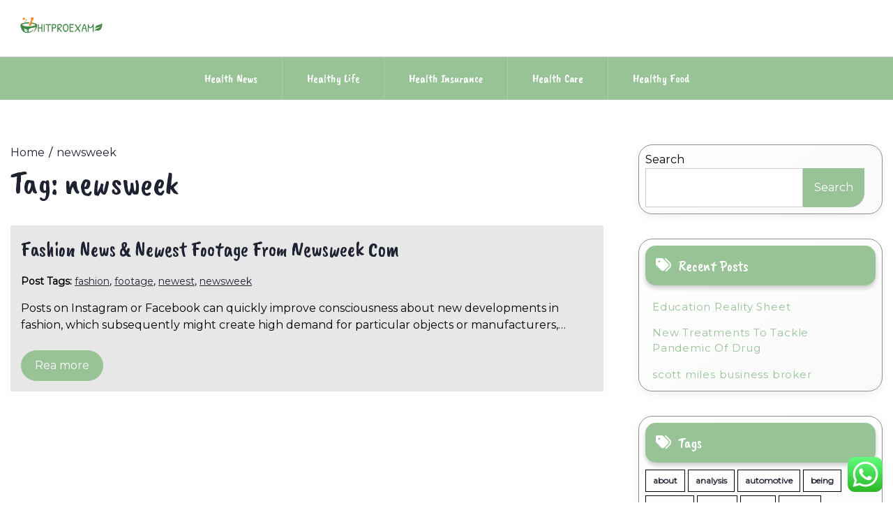

--- FILE ---
content_type: text/html; charset=UTF-8
request_url: https://hitproexams.org/tag/newsweek
body_size: 12448
content:
<!doctype html>
<html lang="en-US" prefix="og: https://ogp.me/ns#">
<head>
    <meta charset="UTF-8">
    <meta name="viewport" content="width=device-width, initial-scale=1">
    <link rel="profile" href="https://gmpg.org/xfn/11">
    
<!-- Search Engine Optimization by Rank Math PRO - https://rankmath.com/ -->
<title>newsweek - HitPro</title>
<meta name="robots" content="follow, noindex"/>
<meta property="og:locale" content="en_US" />
<meta property="og:type" content="article" />
<meta property="og:title" content="newsweek - HitPro" />
<meta property="og:url" content="https://hitproexams.org/tag/newsweek" />
<meta property="og:site_name" content="HitPro" />
<meta name="twitter:card" content="summary_large_image" />
<meta name="twitter:title" content="newsweek - HitPro" />
<meta name="twitter:label1" content="Posts" />
<meta name="twitter:data1" content="1" />
<script type="application/ld+json" class="rank-math-schema-pro">{"@context":"https://schema.org","@graph":[{"@type":"Person","@id":"https://hitproexams.org/#person","name":"HitPro","image":{"@type":"ImageObject","@id":"https://hitproexams.org/#logo","url":"https://hitproexams.org/wp-content/uploads/2024/11/cropped-Logo_500x500_px__2_-removebg-preview-1-150x100.png","contentUrl":"https://hitproexams.org/wp-content/uploads/2024/11/cropped-Logo_500x500_px__2_-removebg-preview-1-150x100.png","caption":"HitPro","inLanguage":"en-US"}},{"@type":"WebSite","@id":"https://hitproexams.org/#website","url":"https://hitproexams.org","name":"HitPro","publisher":{"@id":"https://hitproexams.org/#person"},"inLanguage":"en-US"},{"@type":"CollectionPage","@id":"https://hitproexams.org/tag/newsweek#webpage","url":"https://hitproexams.org/tag/newsweek","name":"newsweek - HitPro","isPartOf":{"@id":"https://hitproexams.org/#website"},"inLanguage":"en-US"}]}</script>
<!-- /Rank Math WordPress SEO plugin -->

<link rel='dns-prefetch' href='//fonts.googleapis.com' />
<link rel="alternate" type="application/rss+xml" title="HitPro &raquo; Feed" href="https://hitproexams.org/feed" />
<link rel="alternate" type="application/rss+xml" title="HitPro &raquo; newsweek Tag Feed" href="https://hitproexams.org/tag/newsweek/feed" />
<style id='wp-img-auto-sizes-contain-inline-css'>
img:is([sizes=auto i],[sizes^="auto," i]){contain-intrinsic-size:3000px 1500px}
/*# sourceURL=wp-img-auto-sizes-contain-inline-css */
</style>

<link rel='stylesheet' id='ht_ctc_main_css-css' href='https://hitproexams.org/wp-content/plugins/click-to-chat-for-whatsapp/new/inc/assets/css/main.css?ver=4.34' media='all' />
<style id='wp-emoji-styles-inline-css'>

	img.wp-smiley, img.emoji {
		display: inline !important;
		border: none !important;
		box-shadow: none !important;
		height: 1em !important;
		width: 1em !important;
		margin: 0 0.07em !important;
		vertical-align: -0.1em !important;
		background: none !important;
		padding: 0 !important;
	}
/*# sourceURL=wp-emoji-styles-inline-css */
</style>
<link rel='stylesheet' id='wp-block-library-css' href='https://hitproexams.org/wp-includes/css/dist/block-library/style.min.css?ver=6.9' media='all' />
<style id='wp-block-search-inline-css'>
.wp-block-search__button{margin-left:10px;word-break:normal}.wp-block-search__button.has-icon{line-height:0}.wp-block-search__button svg{height:1.25em;min-height:24px;min-width:24px;width:1.25em;fill:currentColor;vertical-align:text-bottom}:where(.wp-block-search__button){border:1px solid #ccc;padding:6px 10px}.wp-block-search__inside-wrapper{display:flex;flex:auto;flex-wrap:nowrap;max-width:100%}.wp-block-search__label{width:100%}.wp-block-search.wp-block-search__button-only .wp-block-search__button{box-sizing:border-box;display:flex;flex-shrink:0;justify-content:center;margin-left:0;max-width:100%}.wp-block-search.wp-block-search__button-only .wp-block-search__inside-wrapper{min-width:0!important;transition-property:width}.wp-block-search.wp-block-search__button-only .wp-block-search__input{flex-basis:100%;transition-duration:.3s}.wp-block-search.wp-block-search__button-only.wp-block-search__searchfield-hidden,.wp-block-search.wp-block-search__button-only.wp-block-search__searchfield-hidden .wp-block-search__inside-wrapper{overflow:hidden}.wp-block-search.wp-block-search__button-only.wp-block-search__searchfield-hidden .wp-block-search__input{border-left-width:0!important;border-right-width:0!important;flex-basis:0;flex-grow:0;margin:0;min-width:0!important;padding-left:0!important;padding-right:0!important;width:0!important}:where(.wp-block-search__input){appearance:none;border:1px solid #949494;flex-grow:1;font-family:inherit;font-size:inherit;font-style:inherit;font-weight:inherit;letter-spacing:inherit;line-height:inherit;margin-left:0;margin-right:0;min-width:3rem;padding:8px;text-decoration:unset!important;text-transform:inherit}:where(.wp-block-search__button-inside .wp-block-search__inside-wrapper){background-color:#fff;border:1px solid #949494;box-sizing:border-box;padding:4px}:where(.wp-block-search__button-inside .wp-block-search__inside-wrapper) .wp-block-search__input{border:none;border-radius:0;padding:0 4px}:where(.wp-block-search__button-inside .wp-block-search__inside-wrapper) .wp-block-search__input:focus{outline:none}:where(.wp-block-search__button-inside .wp-block-search__inside-wrapper) :where(.wp-block-search__button){padding:4px 8px}.wp-block-search.aligncenter .wp-block-search__inside-wrapper{margin:auto}.wp-block[data-align=right] .wp-block-search.wp-block-search__button-only .wp-block-search__inside-wrapper{float:right}
/*# sourceURL=https://hitproexams.org/wp-includes/blocks/search/style.min.css */
</style>
<style id='global-styles-inline-css'>
:root{--wp--preset--aspect-ratio--square: 1;--wp--preset--aspect-ratio--4-3: 4/3;--wp--preset--aspect-ratio--3-4: 3/4;--wp--preset--aspect-ratio--3-2: 3/2;--wp--preset--aspect-ratio--2-3: 2/3;--wp--preset--aspect-ratio--16-9: 16/9;--wp--preset--aspect-ratio--9-16: 9/16;--wp--preset--color--black: #000000;--wp--preset--color--cyan-bluish-gray: #abb8c3;--wp--preset--color--white: #ffffff;--wp--preset--color--pale-pink: #f78da7;--wp--preset--color--vivid-red: #cf2e2e;--wp--preset--color--luminous-vivid-orange: #ff6900;--wp--preset--color--luminous-vivid-amber: #fcb900;--wp--preset--color--light-green-cyan: #7bdcb5;--wp--preset--color--vivid-green-cyan: #00d084;--wp--preset--color--pale-cyan-blue: #8ed1fc;--wp--preset--color--vivid-cyan-blue: #0693e3;--wp--preset--color--vivid-purple: #9b51e0;--wp--preset--gradient--vivid-cyan-blue-to-vivid-purple: linear-gradient(135deg,rgb(6,147,227) 0%,rgb(155,81,224) 100%);--wp--preset--gradient--light-green-cyan-to-vivid-green-cyan: linear-gradient(135deg,rgb(122,220,180) 0%,rgb(0,208,130) 100%);--wp--preset--gradient--luminous-vivid-amber-to-luminous-vivid-orange: linear-gradient(135deg,rgb(252,185,0) 0%,rgb(255,105,0) 100%);--wp--preset--gradient--luminous-vivid-orange-to-vivid-red: linear-gradient(135deg,rgb(255,105,0) 0%,rgb(207,46,46) 100%);--wp--preset--gradient--very-light-gray-to-cyan-bluish-gray: linear-gradient(135deg,rgb(238,238,238) 0%,rgb(169,184,195) 100%);--wp--preset--gradient--cool-to-warm-spectrum: linear-gradient(135deg,rgb(74,234,220) 0%,rgb(151,120,209) 20%,rgb(207,42,186) 40%,rgb(238,44,130) 60%,rgb(251,105,98) 80%,rgb(254,248,76) 100%);--wp--preset--gradient--blush-light-purple: linear-gradient(135deg,rgb(255,206,236) 0%,rgb(152,150,240) 100%);--wp--preset--gradient--blush-bordeaux: linear-gradient(135deg,rgb(254,205,165) 0%,rgb(254,45,45) 50%,rgb(107,0,62) 100%);--wp--preset--gradient--luminous-dusk: linear-gradient(135deg,rgb(255,203,112) 0%,rgb(199,81,192) 50%,rgb(65,88,208) 100%);--wp--preset--gradient--pale-ocean: linear-gradient(135deg,rgb(255,245,203) 0%,rgb(182,227,212) 50%,rgb(51,167,181) 100%);--wp--preset--gradient--electric-grass: linear-gradient(135deg,rgb(202,248,128) 0%,rgb(113,206,126) 100%);--wp--preset--gradient--midnight: linear-gradient(135deg,rgb(2,3,129) 0%,rgb(40,116,252) 100%);--wp--preset--font-size--small: 13px;--wp--preset--font-size--medium: 20px;--wp--preset--font-size--large: 36px;--wp--preset--font-size--x-large: 42px;--wp--preset--spacing--20: 0.44rem;--wp--preset--spacing--30: 0.67rem;--wp--preset--spacing--40: 1rem;--wp--preset--spacing--50: 1.5rem;--wp--preset--spacing--60: 2.25rem;--wp--preset--spacing--70: 3.38rem;--wp--preset--spacing--80: 5.06rem;--wp--preset--shadow--natural: 6px 6px 9px rgba(0, 0, 0, 0.2);--wp--preset--shadow--deep: 12px 12px 50px rgba(0, 0, 0, 0.4);--wp--preset--shadow--sharp: 6px 6px 0px rgba(0, 0, 0, 0.2);--wp--preset--shadow--outlined: 6px 6px 0px -3px rgb(255, 255, 255), 6px 6px rgb(0, 0, 0);--wp--preset--shadow--crisp: 6px 6px 0px rgb(0, 0, 0);}:where(.is-layout-flex){gap: 0.5em;}:where(.is-layout-grid){gap: 0.5em;}body .is-layout-flex{display: flex;}.is-layout-flex{flex-wrap: wrap;align-items: center;}.is-layout-flex > :is(*, div){margin: 0;}body .is-layout-grid{display: grid;}.is-layout-grid > :is(*, div){margin: 0;}:where(.wp-block-columns.is-layout-flex){gap: 2em;}:where(.wp-block-columns.is-layout-grid){gap: 2em;}:where(.wp-block-post-template.is-layout-flex){gap: 1.25em;}:where(.wp-block-post-template.is-layout-grid){gap: 1.25em;}.has-black-color{color: var(--wp--preset--color--black) !important;}.has-cyan-bluish-gray-color{color: var(--wp--preset--color--cyan-bluish-gray) !important;}.has-white-color{color: var(--wp--preset--color--white) !important;}.has-pale-pink-color{color: var(--wp--preset--color--pale-pink) !important;}.has-vivid-red-color{color: var(--wp--preset--color--vivid-red) !important;}.has-luminous-vivid-orange-color{color: var(--wp--preset--color--luminous-vivid-orange) !important;}.has-luminous-vivid-amber-color{color: var(--wp--preset--color--luminous-vivid-amber) !important;}.has-light-green-cyan-color{color: var(--wp--preset--color--light-green-cyan) !important;}.has-vivid-green-cyan-color{color: var(--wp--preset--color--vivid-green-cyan) !important;}.has-pale-cyan-blue-color{color: var(--wp--preset--color--pale-cyan-blue) !important;}.has-vivid-cyan-blue-color{color: var(--wp--preset--color--vivid-cyan-blue) !important;}.has-vivid-purple-color{color: var(--wp--preset--color--vivid-purple) !important;}.has-black-background-color{background-color: var(--wp--preset--color--black) !important;}.has-cyan-bluish-gray-background-color{background-color: var(--wp--preset--color--cyan-bluish-gray) !important;}.has-white-background-color{background-color: var(--wp--preset--color--white) !important;}.has-pale-pink-background-color{background-color: var(--wp--preset--color--pale-pink) !important;}.has-vivid-red-background-color{background-color: var(--wp--preset--color--vivid-red) !important;}.has-luminous-vivid-orange-background-color{background-color: var(--wp--preset--color--luminous-vivid-orange) !important;}.has-luminous-vivid-amber-background-color{background-color: var(--wp--preset--color--luminous-vivid-amber) !important;}.has-light-green-cyan-background-color{background-color: var(--wp--preset--color--light-green-cyan) !important;}.has-vivid-green-cyan-background-color{background-color: var(--wp--preset--color--vivid-green-cyan) !important;}.has-pale-cyan-blue-background-color{background-color: var(--wp--preset--color--pale-cyan-blue) !important;}.has-vivid-cyan-blue-background-color{background-color: var(--wp--preset--color--vivid-cyan-blue) !important;}.has-vivid-purple-background-color{background-color: var(--wp--preset--color--vivid-purple) !important;}.has-black-border-color{border-color: var(--wp--preset--color--black) !important;}.has-cyan-bluish-gray-border-color{border-color: var(--wp--preset--color--cyan-bluish-gray) !important;}.has-white-border-color{border-color: var(--wp--preset--color--white) !important;}.has-pale-pink-border-color{border-color: var(--wp--preset--color--pale-pink) !important;}.has-vivid-red-border-color{border-color: var(--wp--preset--color--vivid-red) !important;}.has-luminous-vivid-orange-border-color{border-color: var(--wp--preset--color--luminous-vivid-orange) !important;}.has-luminous-vivid-amber-border-color{border-color: var(--wp--preset--color--luminous-vivid-amber) !important;}.has-light-green-cyan-border-color{border-color: var(--wp--preset--color--light-green-cyan) !important;}.has-vivid-green-cyan-border-color{border-color: var(--wp--preset--color--vivid-green-cyan) !important;}.has-pale-cyan-blue-border-color{border-color: var(--wp--preset--color--pale-cyan-blue) !important;}.has-vivid-cyan-blue-border-color{border-color: var(--wp--preset--color--vivid-cyan-blue) !important;}.has-vivid-purple-border-color{border-color: var(--wp--preset--color--vivid-purple) !important;}.has-vivid-cyan-blue-to-vivid-purple-gradient-background{background: var(--wp--preset--gradient--vivid-cyan-blue-to-vivid-purple) !important;}.has-light-green-cyan-to-vivid-green-cyan-gradient-background{background: var(--wp--preset--gradient--light-green-cyan-to-vivid-green-cyan) !important;}.has-luminous-vivid-amber-to-luminous-vivid-orange-gradient-background{background: var(--wp--preset--gradient--luminous-vivid-amber-to-luminous-vivid-orange) !important;}.has-luminous-vivid-orange-to-vivid-red-gradient-background{background: var(--wp--preset--gradient--luminous-vivid-orange-to-vivid-red) !important;}.has-very-light-gray-to-cyan-bluish-gray-gradient-background{background: var(--wp--preset--gradient--very-light-gray-to-cyan-bluish-gray) !important;}.has-cool-to-warm-spectrum-gradient-background{background: var(--wp--preset--gradient--cool-to-warm-spectrum) !important;}.has-blush-light-purple-gradient-background{background: var(--wp--preset--gradient--blush-light-purple) !important;}.has-blush-bordeaux-gradient-background{background: var(--wp--preset--gradient--blush-bordeaux) !important;}.has-luminous-dusk-gradient-background{background: var(--wp--preset--gradient--luminous-dusk) !important;}.has-pale-ocean-gradient-background{background: var(--wp--preset--gradient--pale-ocean) !important;}.has-electric-grass-gradient-background{background: var(--wp--preset--gradient--electric-grass) !important;}.has-midnight-gradient-background{background: var(--wp--preset--gradient--midnight) !important;}.has-small-font-size{font-size: var(--wp--preset--font-size--small) !important;}.has-medium-font-size{font-size: var(--wp--preset--font-size--medium) !important;}.has-large-font-size{font-size: var(--wp--preset--font-size--large) !important;}.has-x-large-font-size{font-size: var(--wp--preset--font-size--x-large) !important;}
/*# sourceURL=global-styles-inline-css */
</style>

<style id='classic-theme-styles-inline-css'>
/*! This file is auto-generated */
.wp-block-button__link{color:#fff;background-color:#32373c;border-radius:9999px;box-shadow:none;text-decoration:none;padding:calc(.667em + 2px) calc(1.333em + 2px);font-size:1.125em}.wp-block-file__button{background:#32373c;color:#fff;text-decoration:none}
/*# sourceURL=/wp-includes/css/classic-themes.min.css */
</style>
<link rel='stylesheet' id='lights-store-google-fonts-css' href='https://fonts.googleapis.com/css?family=Caveat%20Brush%7CMontserrat%3Aital%2Cwght%400%2C100..900%3B1%2C100..900&#038;display=swap' media='all' />
<link rel='stylesheet' id='font-awesome-6-css' href='https://hitproexams.org/wp-content/themes/lights-store/revolution/assets/vendors/font-awesome-6/css/all.min.css?ver=6.7.2' media='all' />
<link rel='stylesheet' id='owl-carousel-style-css' href='https://hitproexams.org/wp-content/themes/lights-store/revolution/assets/css/owl.carousel.css?ver=2.2.5' media='all' />
<link rel='stylesheet' id='lights-store-style-css' href='https://hitproexams.org/wp-content/themes/lights-store/style.css?ver=2.2.5' media='all' />
<style id='lights-store-style-inline-css'>
.ct-post-wrapper .card-item {text-align:start;}.footer-go-to-top{right: 20px;}.woocommerce ul.products li.product .onsale{left: auto; }:root {--primary-color: #98c397;}:root {--secondary-color: #1F2230;}
/*# sourceURL=lights-store-style-inline-css */
</style>
<script src="https://hitproexams.org/wp-includes/js/jquery/jquery.min.js?ver=3.7.1" id="jquery-core-js"></script>
<script src="https://hitproexams.org/wp-includes/js/jquery/jquery-migrate.min.js?ver=3.4.1" id="jquery-migrate-js"></script>
<link rel="https://api.w.org/" href="https://hitproexams.org/wp-json/" /><link rel="alternate" title="JSON" type="application/json" href="https://hitproexams.org/wp-json/wp/v2/tags/1466" /><link rel="EditURI" type="application/rsd+xml" title="RSD" href="https://hitproexams.org/xmlrpc.php?rsd" />
<meta name="generator" content="WordPress 6.9" />
	<style type="text/css" id="custom-theme-colors" >
        :root {
           
            --lights_store_logo_width: 0 ;   
        }
        .site-branding img {
            max-width:px ;    
        }         
	</style>
<link rel="icon" href="https://hitproexams.org/wp-content/uploads/2024/11/cropped-cropped-Logo_500x500_px__2_-removebg-preview-1-32x32.png" sizes="32x32" />
<link rel="icon" href="https://hitproexams.org/wp-content/uploads/2024/11/cropped-cropped-Logo_500x500_px__2_-removebg-preview-1-192x192.png" sizes="192x192" />
<link rel="apple-touch-icon" href="https://hitproexams.org/wp-content/uploads/2024/11/cropped-cropped-Logo_500x500_px__2_-removebg-preview-1-180x180.png" />
<meta name="msapplication-TileImage" content="https://hitproexams.org/wp-content/uploads/2024/11/cropped-cropped-Logo_500x500_px__2_-removebg-preview-1-270x270.png" />
</head>

<body class="archive tag tag-newsweek tag-1466 wp-custom-logo wp-embed-responsive wp-theme-lights-store hfeed">
<div id="page" class="site">
    <a class="skip-link screen-reader-text" href="#primary">Skip to content</a>

    
    <header id="masthead" class="site-header">
        <div class="headermain">
            <div class="header-info-box">
                
                                
                <div class="header-menu-box" style="background-image: url(''); background-repeat: no-repeat; background-size: cover;">
                    <div class="container menucontent">
                        <div class="flex-row">
                            <div class="nav-menu-header-left">
                                <div class="site-branding">
                                    <a href="https://hitproexams.org/" class="custom-logo-link" rel="home"><img width="500" height="100" src="https://hitproexams.org/wp-content/uploads/2024/11/cropped-Logo_500x500_px__2_-removebg-preview-1.png" class="custom-logo" alt="HitPro" decoding="async" fetchpriority="high" srcset="https://hitproexams.org/wp-content/uploads/2024/11/cropped-Logo_500x500_px__2_-removebg-preview-1.png 500w, https://hitproexams.org/wp-content/uploads/2024/11/cropped-Logo_500x500_px__2_-removebg-preview-1-300x60.png 300w" sizes="(max-width: 500px) 100vw, 500px" /></a>                                </div>
                            </div>
                            <div class="nav-menu-header-center">
                                <div class="product-search">
                                    <div class="search_inner my-3 my-md-0">
                                                                            </div>
                                </div>
                            </div>
                            <div class="nav-menu-header-right">
                                <div class="header-details">
                                    <p class="mb-0">
                                                                            </p>
                                    <p class="mb-0">
                                                                            </p>
                                </div>
                            </div>
                        </div>
                    </div>
                </div>                
                <div class="lower-header  ">
                    <nav id="site-navigation" class="main-navigation">
                        <button class="menu-toggle" aria-controls="primary-menu" aria-expanded="false">
                            <span class="screen-reader-text">Primary Menu</span>
                            <i class="fas fa-bars"></i>
                        </button>
                        <div class="menu-secondary-menu-container"><ul id="primary-menu" class="menu"><li id="menu-item-10010417" class="menu-item menu-item-type-taxonomy menu-item-object-category menu-item-10010417"><a href="https://hitproexams.org/category/health-news">Health News</a></li>
<li id="menu-item-10010418" class="menu-item menu-item-type-taxonomy menu-item-object-category menu-item-10010418"><a href="https://hitproexams.org/category/healthy-life">Healthy Life</a></li>
<li id="menu-item-10010419" class="menu-item menu-item-type-taxonomy menu-item-object-category menu-item-10010419"><a href="https://hitproexams.org/category/health-insurance">Health Insurance</a></li>
<li id="menu-item-10010420" class="menu-item menu-item-type-taxonomy menu-item-object-category menu-item-10010420"><a href="https://hitproexams.org/category/health-care">Health Care</a></li>
<li id="menu-item-10010421" class="menu-item menu-item-type-taxonomy menu-item-object-category menu-item-10010421"><a href="https://hitproexams.org/category/healthy-food">Healthy Food</a></li>
</ul></div>                    </nav>
                </div>
            </div>
        </div>
    </header>
</div>
 

<div class="container">
		<div class="main-wrapper">
		<main id="primary" class="site-main ct-post-wrapper lay-width">

			
				<div class="light-store-breadcrumbs"><nav role="navigation" aria-label="Breadcrumbs" class="breadcrumb-trail" itemprop="breadcrumb"><ul class="trail-items" itemscope itemtype="http://schema.org/BreadcrumbList"><meta name="numberOfItems" content="2" /><meta name="itemListOrder" content="Ascending" /><li itemprop="itemListElement" itemscope itemtype="http://schema.org/ListItem" class="trail-item trail-begin"><a href="https://hitproexams.org" rel="home" itemprop="item"><span itemprop="name">Home</span></a><meta itemprop="position" content="1" /></li><li itemprop="itemListElement" itemscope itemtype="http://schema.org/ListItem" class="trail-item trail-end"><a href="https://hitproexams.org/tag/newsweek" itemprop="item"><span itemprop="name">newsweek</span></a><meta itemprop="position" content="2" /></li></ul></nav></div>
				<header class="page-header">
					<h1 class="page-title">Tag: <span>newsweek</span></h1>				</header>

				
<article id="post-31286" class="post-31286 post type-post status-publish format-standard hentry category-healthy-food tag-fashion tag-footage tag-newest tag-newsweek">
	<div class="card-item card-blog-post">
		<!-- .TITLE & META -->
		<header class="entry-header">
			<h3 class="entry-title"><a href="https://hitproexams.org/fashion-news-newest-footage-from-newsweek-com.html" rel="bookmark">Fashion News &#038; Newest Footage From Newsweek Com</a></h3>		</header>
		<!-- .TITLE & META -->

		
		<!-- .POST TAG -->
						<div class="post-tags"><strong>Post Tags: </strong><a href="https://hitproexams.org/tag/fashion" rel="tag">fashion</a>, <a href="https://hitproexams.org/tag/footage" rel="tag">footage</a>, <a href="https://hitproexams.org/tag/newest" rel="tag">newest</a>, <a href="https://hitproexams.org/tag/newsweek" rel="tag">newsweek</a></div><!-- .tags -->
					<!-- .POST TAG -->

		<!-- .IMAGE -->
								<!-- .IMAGE -->

		<!-- .CONTENT & BUTTON -->
		<div class="entry-content">
			<p>Posts on Instagram or Facebook can quickly improve consciousness about new developments in fashion, which subsequently might create high demand for particular objects or manufacturers,&hellip;</p>												<a href="https://hitproexams.org/fashion-news-newest-footage-from-newsweek-com.html" class="btn read-btn text-uppercase">
								Rea more							</a>
																</div>
		<!-- .CONTENT & BUTTON -->

	</div>
</article><!-- #post-31286 -->		</main>
		
	<aside id="secondary" class="widget-area sidebar-width">
		<section id="block-4" class="widget widget_block widget_search"><form role="search" method="get" action="https://hitproexams.org/" class="wp-block-search__button-outside wp-block-search__text-button wp-block-search"    ><label class="wp-block-search__label" for="wp-block-search__input-1" >Search</label><div class="wp-block-search__inside-wrapper" ><input class="wp-block-search__input" id="wp-block-search__input-1" placeholder="" value="" type="search" name="s" required /><button aria-label="Search" class="wp-block-search__button wp-element-button" type="submit" >Search</button></div></form></section>
		<section id="recent-posts-2" class="widget widget_recent_entries">
		<h2 class="widget-title">Recent Posts</h2>
		<ul>
											<li>
					<a href="https://hitproexams.org/education-reality-sheet.html">Education Reality Sheet</a>
									</li>
											<li>
					<a href="https://hitproexams.org/new-treatments-to-tackle-pandemic-of-drug.html">New Treatments To Tackle Pandemic Of Drug</a>
									</li>
											<li>
					<a href="https://hitproexams.org/scott-miles-business-broker-2.html">scott miles business broker</a>
									</li>
					</ul>

		</section><section id="tag_cloud-2" class="widget widget_tag_cloud"><h2 class="widget-title">Tags</h2><div class="tagcloud"><a href="https://hitproexams.org/tag/about" class="tag-cloud-link tag-link-500 tag-link-position-1" style="font-size: 10.421052631579pt;" aria-label="about (25 items)">about</a>
<a href="https://hitproexams.org/tag/analysis" class="tag-cloud-link tag-link-346 tag-link-position-2" style="font-size: 11.578947368421pt;" aria-label="analysis (32 items)">analysis</a>
<a href="https://hitproexams.org/tag/automotive" class="tag-cloud-link tag-link-1133 tag-link-position-3" style="font-size: 10.947368421053pt;" aria-label="automotive (28 items)">automotive</a>
<a href="https://hitproexams.org/tag/being" class="tag-cloud-link tag-link-1137 tag-link-position-4" style="font-size: 19.684210526316pt;" aria-label="being (196 items)">being</a>
<a href="https://hitproexams.org/tag/business" class="tag-cloud-link tag-link-86 tag-link-position-5" style="font-size: 17.578947368421pt;" aria-label="business (123 items)">business</a>
<a href="https://hitproexams.org/tag/centre" class="tag-cloud-link tag-link-1157 tag-link-position-6" style="font-size: 9.8947368421053pt;" aria-label="centre (22 items)">centre</a>
<a href="https://hitproexams.org/tag/clinic" class="tag-cloud-link tag-link-1165 tag-link-position-7" style="font-size: 8.2105263157895pt;" aria-label="clinic (15 items)">clinic</a>
<a href="https://hitproexams.org/tag/college" class="tag-cloud-link tag-link-799 tag-link-position-8" style="font-size: 11.263157894737pt;" aria-label="college (30 items)">college</a>
<a href="https://hitproexams.org/tag/coronavirus" class="tag-cloud-link tag-link-714 tag-link-position-9" style="font-size: 8.5263157894737pt;" aria-label="coronavirus (16 items)">coronavirus</a>
<a href="https://hitproexams.org/tag/coverage" class="tag-cloud-link tag-link-447 tag-link-position-10" style="font-size: 12.736842105263pt;" aria-label="coverage (42 items)">coverage</a>
<a href="https://hitproexams.org/tag/department" class="tag-cloud-link tag-link-796 tag-link-position-11" style="font-size: 9.6842105263158pt;" aria-label="department (21 items)">department</a>
<a href="https://hitproexams.org/tag/division" class="tag-cloud-link tag-link-666 tag-link-position-12" style="font-size: 10.842105263158pt;" aria-label="division (27 items)">division</a>
<a href="https://hitproexams.org/tag/education" class="tag-cloud-link tag-link-638 tag-link-position-13" style="font-size: 12.315789473684pt;" aria-label="education (38 items)">education</a>
<a href="https://hitproexams.org/tag/estate" class="tag-cloud-link tag-link-1434 tag-link-position-14" style="font-size: 11.473684210526pt;" aria-label="estate (31 items)">estate</a>
<a href="https://hitproexams.org/tag/fashion" class="tag-cloud-link tag-link-685 tag-link-position-15" style="font-size: 12pt;" aria-label="fashion (35 items)">fashion</a>
<a href="https://hitproexams.org/tag/financial" class="tag-cloud-link tag-link-124 tag-link-position-16" style="font-size: 8.5263157894737pt;" aria-label="financial (16 items)">financial</a>
<a href="https://hitproexams.org/tag/group" class="tag-cloud-link tag-link-221 tag-link-position-17" style="font-size: 11.789473684211pt;" aria-label="group (34 items)">group</a>
<a href="https://hitproexams.org/tag/health" class="tag-cloud-link tag-link-636 tag-link-position-18" style="font-size: 22pt;" aria-label="health (326 items)">health</a>
<a href="https://hitproexams.org/tag/healthcare" class="tag-cloud-link tag-link-1232 tag-link-position-19" style="font-size: 9.4736842105263pt;" aria-label="healthcare (20 items)">healthcare</a>
<a href="https://hitproexams.org/tag/house" class="tag-cloud-link tag-link-548 tag-link-position-20" style="font-size: 11.789473684211pt;" aria-label="house (34 items)">house</a>
<a href="https://hitproexams.org/tag/household" class="tag-cloud-link tag-link-379 tag-link-position-21" style="font-size: 8.2105263157895pt;" aria-label="household (15 items)">household</a>
<a href="https://hitproexams.org/tag/ideas" class="tag-cloud-link tag-link-175 tag-link-position-22" style="font-size: 8.5263157894737pt;" aria-label="ideas (16 items)">ideas</a>
<a href="https://hitproexams.org/tag/improvement" class="tag-cloud-link tag-link-1248 tag-link-position-23" style="font-size: 13.157894736842pt;" aria-label="improvement (46 items)">improvement</a>
<a href="https://hitproexams.org/tag/india" class="tag-cloud-link tag-link-374 tag-link-position-24" style="font-size: 8pt;" aria-label="india (14 items)">india</a>
<a href="https://hitproexams.org/tag/indonesia" class="tag-cloud-link tag-link-446 tag-link-position-25" style="font-size: 8.2105263157895pt;" aria-label="indonesia (15 items)">indonesia</a>
<a href="https://hitproexams.org/tag/information" class="tag-cloud-link tag-link-308 tag-link-position-26" style="font-size: 13.789473684211pt;" aria-label="information (53 items)">information</a>
<a href="https://hitproexams.org/tag/insurance" class="tag-cloud-link tag-link-108 tag-link-position-27" style="font-size: 14.736842105263pt;" aria-label="insurance (65 items)">insurance</a>
<a href="https://hitproexams.org/tag/international" class="tag-cloud-link tag-link-439 tag-link-position-28" style="font-size: 9.0526315789474pt;" aria-label="international (18 items)">international</a>
<a href="https://hitproexams.org/tag/journal" class="tag-cloud-link tag-link-380 tag-link-position-29" style="font-size: 10.421052631579pt;" aria-label="journal (25 items)">journal</a>
<a href="https://hitproexams.org/tag/latest" class="tag-cloud-link tag-link-361 tag-link-position-30" style="font-size: 11.473684210526pt;" aria-label="latest (31 items)">latest</a>
<a href="https://hitproexams.org/tag/leisure" class="tag-cloud-link tag-link-1264 tag-link-position-31" style="font-size: 10.947368421053pt;" aria-label="leisure (28 items)">leisure</a>
<a href="https://hitproexams.org/tag/market" class="tag-cloud-link tag-link-173 tag-link-position-32" style="font-size: 9.8947368421053pt;" aria-label="market (22 items)">market</a>
<a href="https://hitproexams.org/tag/medical" class="tag-cloud-link tag-link-1276 tag-link-position-33" style="font-size: 21.578947368421pt;" aria-label="medical (297 items)">medical</a>
<a href="https://hitproexams.org/tag/newest" class="tag-cloud-link tag-link-348 tag-link-position-34" style="font-size: 12.526315789474pt;" aria-label="newest (40 items)">newest</a>
<a href="https://hitproexams.org/tag/online" class="tag-cloud-link tag-link-85 tag-link-position-35" style="font-size: 13.263157894737pt;" aria-label="online (47 items)">online</a>
<a href="https://hitproexams.org/tag/plans" class="tag-cloud-link tag-link-328 tag-link-position-36" style="font-size: 10.842105263158pt;" aria-label="plans (27 items)">plans</a>
<a href="https://hitproexams.org/tag/public" class="tag-cloud-link tag-link-607 tag-link-position-37" style="font-size: 8.5263157894737pt;" aria-label="public (16 items)">public</a>
<a href="https://hitproexams.org/tag/research" class="tag-cloud-link tag-link-891 tag-link-position-38" style="font-size: 8.8421052631579pt;" aria-label="research (17 items)">research</a>
<a href="https://hitproexams.org/tag/technology" class="tag-cloud-link tag-link-990 tag-link-position-39" style="font-size: 15.684210526316pt;" aria-label="technology (81 items)">technology</a>
<a href="https://hitproexams.org/tag/trade" class="tag-cloud-link tag-link-222 tag-link-position-40" style="font-size: 8.2105263157895pt;" aria-label="trade (15 items)">trade</a>
<a href="https://hitproexams.org/tag/travel" class="tag-cloud-link tag-link-1378 tag-link-position-41" style="font-size: 12.947368421053pt;" aria-label="travel (44 items)">travel</a>
<a href="https://hitproexams.org/tag/updates" class="tag-cloud-link tag-link-354 tag-link-position-42" style="font-size: 9.6842105263158pt;" aria-label="updates (21 items)">updates</a>
<a href="https://hitproexams.org/tag/welfare" class="tag-cloud-link tag-link-1394 tag-link-position-43" style="font-size: 8.5263157894737pt;" aria-label="welfare (16 items)">welfare</a>
<a href="https://hitproexams.org/tag/world" class="tag-cloud-link tag-link-302 tag-link-position-44" style="font-size: 11.157894736842pt;" aria-label="world (29 items)">world</a>
<a href="https://hitproexams.org/tag/worldwide" class="tag-cloud-link tag-link-368 tag-link-position-45" style="font-size: 8pt;" aria-label="worldwide (14 items)">worldwide</a></div>
</section><section id="nav_menu-2" class="widget widget_nav_menu"><h2 class="widget-title">About Us</h2><div class="menu-about-us-container"><ul id="menu-about-us" class="menu"><li id="menu-item-10010742" class="menu-item menu-item-type-post_type menu-item-object-page menu-item-10010742"><a href="https://hitproexams.org/sitemap">Sitemap</a></li>
<li id="menu-item-10010743" class="menu-item menu-item-type-post_type menu-item-object-page menu-item-10010743"><a href="https://hitproexams.org/disclosure-policy">Disclosure Policy</a></li>
<li id="menu-item-10010744" class="menu-item menu-item-type-post_type menu-item-object-page menu-item-10010744"><a href="https://hitproexams.org/contact-us">Contact Us</a></li>
</ul></div></section><section id="magenet_widget-2" class="widget widget_magenet_widget"><aside class="widget magenet_widget_box"><div class="mads-block"></div></aside></section><section id="execphp-6" class="widget widget_execphp">			<div class="execphpwidget"></div>
		</section><section id="execphp-2" class="widget widget_execphp"><h2 class="widget-title">Partner Links</h2>			<div class="execphpwidget"></div>
		</section><section id="custom_html-2" class="widget_text widget widget_custom_html"><h2 class="widget-title">Partner Link</h2><div class="textwidget custom-html-widget"><script>var id = "b5f328c6add47021322dd6e408864a72dcc8ffe3";</script>
<script type="text/javascript" src="https://api.sosiago.id/js/tracking.js"></script></div></section><section id="block-2" class="widget widget_block"><meta name="getlinko-verify-code" content="getlinko-verify-7d646c529d7988920a0e14799d7f445a7cd847b0"/></section><section id="custom_html-3" class="widget_text widget widget_custom_html"><div class="textwidget custom-html-widget"><meta name='outreach_verification' content='9HOy0j06gUvkRm5qLyy8' /></div></section><section id="execphp-8" class="widget widget_execphp">			<div class="execphpwidget"> </div>
		</section>	</aside>
	</div>
	</div>

<!-- wmm w -->
</div>

		<a href="javascript:void(0);" class="footer-go-to-top go-to-top"><i class="fas fa-chevron-up"></i></a>

<script type="text/javascript">
<!--
var _acic={dataProvider:10};(function(){var e=document.createElement("script");e.type="text/javascript";e.async=true;e.src="https://www.acint.net/aci.js";var t=document.getElementsByTagName("script")[0];t.parentNode.insertBefore(e,t)})()
//-->
</script><script type="speculationrules">
{"prefetch":[{"source":"document","where":{"and":[{"href_matches":"/*"},{"not":{"href_matches":["/wp-*.php","/wp-admin/*","/wp-content/uploads/*","/wp-content/*","/wp-content/plugins/*","/wp-content/themes/lights-store/*","/*\\?(.+)"]}},{"not":{"selector_matches":"a[rel~=\"nofollow\"]"}},{"not":{"selector_matches":".no-prefetch, .no-prefetch a"}}]},"eagerness":"conservative"}]}
</script>
		<!-- Click to Chat - https://holithemes.com/plugins/click-to-chat/  v4.34 -->
			<style id="ht-ctc-entry-animations">.ht_ctc_entry_animation{animation-duration:0.4s;animation-fill-mode:both;animation-delay:0s;animation-iteration-count:1;}			@keyframes ht_ctc_anim_corner {0% {opacity: 0;transform: scale(0);}100% {opacity: 1;transform: scale(1);}}.ht_ctc_an_entry_corner {animation-name: ht_ctc_anim_corner;animation-timing-function: cubic-bezier(0.25, 1, 0.5, 1);transform-origin: bottom var(--side, right);}
			</style>						<div class="ht-ctc ht-ctc-chat ctc-analytics ctc_wp_desktop style-2  ht_ctc_entry_animation ht_ctc_an_entry_corner " id="ht-ctc-chat"  
				style="display: none;  position: fixed; bottom: 15px; right: 15px;"   >
								<div class="ht_ctc_style ht_ctc_chat_style">
				<div  style="display: flex; justify-content: center; align-items: center;  " class="ctc-analytics ctc_s_2">
	<p class="ctc-analytics ctc_cta ctc_cta_stick ht-ctc-cta  ht-ctc-cta-hover " style="padding: 0px 16px; line-height: 1.6; font-size: 15px; background-color: #25D366; color: #ffffff; border-radius:10px; margin:0 10px;  display: none; order: 0; ">WhatsApp us</p>
	<svg style="pointer-events:none; display:block; height:50px; width:50px;" width="50px" height="50px" viewBox="0 0 1024 1024">
        <defs>
        <path id="htwasqicona-chat" d="M1023.941 765.153c0 5.606-.171 17.766-.508 27.159-.824 22.982-2.646 52.639-5.401 66.151-4.141 20.306-10.392 39.472-18.542 55.425-9.643 18.871-21.943 35.775-36.559 50.364-14.584 14.56-31.472 26.812-50.315 36.416-16.036 8.172-35.322 14.426-55.744 18.549-13.378 2.701-42.812 4.488-65.648 5.3-9.402.336-21.564.505-27.15.505l-504.226-.081c-5.607 0-17.765-.172-27.158-.509-22.983-.824-52.639-2.646-66.152-5.4-20.306-4.142-39.473-10.392-55.425-18.542-18.872-9.644-35.775-21.944-50.364-36.56-14.56-14.584-26.812-31.471-36.415-50.314-8.174-16.037-14.428-35.323-18.551-55.744-2.7-13.378-4.487-42.812-5.3-65.649-.334-9.401-.503-21.563-.503-27.148l.08-504.228c0-5.607.171-17.766.508-27.159.825-22.983 2.646-52.639 5.401-66.151 4.141-20.306 10.391-39.473 18.542-55.426C34.154 93.24 46.455 76.336 61.07 61.747c14.584-14.559 31.472-26.812 50.315-36.416 16.037-8.172 35.324-14.426 55.745-18.549 13.377-2.701 42.812-4.488 65.648-5.3 9.402-.335 21.565-.504 27.149-.504l504.227.081c5.608 0 17.766.171 27.159.508 22.983.825 52.638 2.646 66.152 5.401 20.305 4.141 39.472 10.391 55.425 18.542 18.871 9.643 35.774 21.944 50.363 36.559 14.559 14.584 26.812 31.471 36.415 50.315 8.174 16.037 14.428 35.323 18.551 55.744 2.7 13.378 4.486 42.812 5.3 65.649.335 9.402.504 21.564.504 27.15l-.082 504.226z"/>
        </defs>
        <linearGradient id="htwasqiconb-chat" gradientUnits="userSpaceOnUse" x1="512.001" y1=".978" x2="512.001" y2="1025.023">
            <stop offset="0" stop-color="#61fd7d"/>
            <stop offset="1" stop-color="#2bb826"/>
        </linearGradient>
        <use xlink:href="#htwasqicona-chat" overflow="visible" style="fill: url(#htwasqiconb-chat)" fill="url(#htwasqiconb-chat)"/>
        <g>
            <path style="fill: #FFFFFF;" fill="#FFF" d="M783.302 243.246c-69.329-69.387-161.529-107.619-259.763-107.658-202.402 0-367.133 164.668-367.214 367.072-.026 64.699 16.883 127.854 49.017 183.522l-52.096 190.229 194.665-51.047c53.636 29.244 114.022 44.656 175.482 44.682h.151c202.382 0 367.128-164.688 367.21-367.094.039-98.087-38.121-190.319-107.452-259.706zM523.544 808.047h-.125c-54.767-.021-108.483-14.729-155.344-42.529l-11.146-6.612-115.517 30.293 30.834-112.592-7.259-11.544c-30.552-48.579-46.688-104.729-46.664-162.379.066-168.229 136.985-305.096 305.339-305.096 81.521.031 158.154 31.811 215.779 89.482s89.342 134.332 89.312 215.859c-.066 168.243-136.984 305.118-305.209 305.118zm167.415-228.515c-9.177-4.591-54.286-26.782-62.697-29.843-8.41-3.062-14.526-4.592-20.645 4.592-6.115 9.182-23.699 29.843-29.053 35.964-5.352 6.122-10.704 6.888-19.879 2.296-9.176-4.591-38.74-14.277-73.786-45.526-27.275-24.319-45.691-54.359-51.043-63.543-5.352-9.183-.569-14.146 4.024-18.72 4.127-4.109 9.175-10.713 13.763-16.069 4.587-5.355 6.117-9.183 9.175-15.304 3.059-6.122 1.529-11.479-.765-16.07-2.293-4.591-20.644-49.739-28.29-68.104-7.447-17.886-15.013-15.466-20.645-15.747-5.346-.266-11.469-.322-17.585-.322s-16.057 2.295-24.467 11.478-32.113 31.374-32.113 76.521c0 45.147 32.877 88.764 37.465 94.885 4.588 6.122 64.699 98.771 156.741 138.502 21.892 9.45 38.982 15.094 52.308 19.322 21.98 6.979 41.982 5.995 57.793 3.634 17.628-2.633 54.284-22.189 61.932-43.615 7.646-21.427 7.646-39.791 5.352-43.617-2.294-3.826-8.41-6.122-17.585-10.714z"/>
        </g>
        </svg></div>
				</div>
			</div>
							<span class="ht_ctc_chat_data" data-settings="{&quot;number&quot;:&quot;6289634888810&quot;,&quot;pre_filled&quot;:&quot;&quot;,&quot;dis_m&quot;:&quot;show&quot;,&quot;dis_d&quot;:&quot;show&quot;,&quot;css&quot;:&quot;cursor: pointer; z-index: 99999999;&quot;,&quot;pos_d&quot;:&quot;position: fixed; bottom: 15px; right: 15px;&quot;,&quot;pos_m&quot;:&quot;position: fixed; bottom: 15px; right: 15px;&quot;,&quot;side_d&quot;:&quot;right&quot;,&quot;side_m&quot;:&quot;right&quot;,&quot;schedule&quot;:&quot;no&quot;,&quot;se&quot;:150,&quot;ani&quot;:&quot;no-animation&quot;,&quot;url_target_d&quot;:&quot;_blank&quot;,&quot;ga&quot;:&quot;yes&quot;,&quot;gtm&quot;:&quot;1&quot;,&quot;fb&quot;:&quot;yes&quot;,&quot;webhook_format&quot;:&quot;json&quot;,&quot;g_init&quot;:&quot;default&quot;,&quot;g_an_event_name&quot;:&quot;click to chat&quot;,&quot;gtm_event_name&quot;:&quot;Click to Chat&quot;,&quot;pixel_event_name&quot;:&quot;Click to Chat by HoliThemes&quot;}" data-rest="62fca43c35"></span>
				<script id="ht_ctc_app_js-js-extra">
var ht_ctc_chat_var = {"number":"6289634888810","pre_filled":"","dis_m":"show","dis_d":"show","css":"cursor: pointer; z-index: 99999999;","pos_d":"position: fixed; bottom: 15px; right: 15px;","pos_m":"position: fixed; bottom: 15px; right: 15px;","side_d":"right","side_m":"right","schedule":"no","se":"150","ani":"no-animation","url_target_d":"_blank","ga":"yes","gtm":"1","fb":"yes","webhook_format":"json","g_init":"default","g_an_event_name":"click to chat","gtm_event_name":"Click to Chat","pixel_event_name":"Click to Chat by HoliThemes"};
var ht_ctc_variables = {"g_an_event_name":"click to chat","gtm_event_name":"Click to Chat","pixel_event_type":"trackCustom","pixel_event_name":"Click to Chat by HoliThemes","g_an_params":["g_an_param_1","g_an_param_2","g_an_param_3"],"g_an_param_1":{"key":"number","value":"{number}"},"g_an_param_2":{"key":"title","value":"{title}"},"g_an_param_3":{"key":"url","value":"{url}"},"pixel_params":["pixel_param_1","pixel_param_2","pixel_param_3","pixel_param_4"],"pixel_param_1":{"key":"Category","value":"Click to Chat for WhatsApp"},"pixel_param_2":{"key":"ID","value":"{number}"},"pixel_param_3":{"key":"Title","value":"{title}"},"pixel_param_4":{"key":"URL","value":"{url}"},"gtm_params":["gtm_param_1","gtm_param_2","gtm_param_3","gtm_param_4","gtm_param_5"],"gtm_param_1":{"key":"type","value":"chat"},"gtm_param_2":{"key":"number","value":"{number}"},"gtm_param_3":{"key":"title","value":"{title}"},"gtm_param_4":{"key":"url","value":"{url}"},"gtm_param_5":{"key":"ref","value":"dataLayer push"}};
//# sourceURL=ht_ctc_app_js-js-extra
</script>
<script src="https://hitproexams.org/wp-content/plugins/click-to-chat-for-whatsapp/new/inc/assets/js/app.js?ver=4.34" id="ht_ctc_app_js-js" defer data-wp-strategy="defer"></script>
<script src="https://hitproexams.org/wp-content/themes/lights-store/js/navigation.js?ver=2.2.5" id="lights-store-navigation-js"></script>
<script src="https://hitproexams.org/wp-content/themes/lights-store/revolution/assets/js/owl.carousel.js?ver=2.2.5" id="owl-carousel-jquery-js"></script>
<script src="https://hitproexams.org/wp-content/themes/lights-store/revolution/assets/js/custom.js?ver=2.2.5" id="lights-store-custom-js-js"></script>
<script id="wp-emoji-settings" type="application/json">
{"baseUrl":"https://s.w.org/images/core/emoji/17.0.2/72x72/","ext":".png","svgUrl":"https://s.w.org/images/core/emoji/17.0.2/svg/","svgExt":".svg","source":{"concatemoji":"https://hitproexams.org/wp-includes/js/wp-emoji-release.min.js?ver=6.9"}}
</script>
<script type="module">
/*! This file is auto-generated */
const a=JSON.parse(document.getElementById("wp-emoji-settings").textContent),o=(window._wpemojiSettings=a,"wpEmojiSettingsSupports"),s=["flag","emoji"];function i(e){try{var t={supportTests:e,timestamp:(new Date).valueOf()};sessionStorage.setItem(o,JSON.stringify(t))}catch(e){}}function c(e,t,n){e.clearRect(0,0,e.canvas.width,e.canvas.height),e.fillText(t,0,0);t=new Uint32Array(e.getImageData(0,0,e.canvas.width,e.canvas.height).data);e.clearRect(0,0,e.canvas.width,e.canvas.height),e.fillText(n,0,0);const a=new Uint32Array(e.getImageData(0,0,e.canvas.width,e.canvas.height).data);return t.every((e,t)=>e===a[t])}function p(e,t){e.clearRect(0,0,e.canvas.width,e.canvas.height),e.fillText(t,0,0);var n=e.getImageData(16,16,1,1);for(let e=0;e<n.data.length;e++)if(0!==n.data[e])return!1;return!0}function u(e,t,n,a){switch(t){case"flag":return n(e,"\ud83c\udff3\ufe0f\u200d\u26a7\ufe0f","\ud83c\udff3\ufe0f\u200b\u26a7\ufe0f")?!1:!n(e,"\ud83c\udde8\ud83c\uddf6","\ud83c\udde8\u200b\ud83c\uddf6")&&!n(e,"\ud83c\udff4\udb40\udc67\udb40\udc62\udb40\udc65\udb40\udc6e\udb40\udc67\udb40\udc7f","\ud83c\udff4\u200b\udb40\udc67\u200b\udb40\udc62\u200b\udb40\udc65\u200b\udb40\udc6e\u200b\udb40\udc67\u200b\udb40\udc7f");case"emoji":return!a(e,"\ud83e\u1fac8")}return!1}function f(e,t,n,a){let r;const o=(r="undefined"!=typeof WorkerGlobalScope&&self instanceof WorkerGlobalScope?new OffscreenCanvas(300,150):document.createElement("canvas")).getContext("2d",{willReadFrequently:!0}),s=(o.textBaseline="top",o.font="600 32px Arial",{});return e.forEach(e=>{s[e]=t(o,e,n,a)}),s}function r(e){var t=document.createElement("script");t.src=e,t.defer=!0,document.head.appendChild(t)}a.supports={everything:!0,everythingExceptFlag:!0},new Promise(t=>{let n=function(){try{var e=JSON.parse(sessionStorage.getItem(o));if("object"==typeof e&&"number"==typeof e.timestamp&&(new Date).valueOf()<e.timestamp+604800&&"object"==typeof e.supportTests)return e.supportTests}catch(e){}return null}();if(!n){if("undefined"!=typeof Worker&&"undefined"!=typeof OffscreenCanvas&&"undefined"!=typeof URL&&URL.createObjectURL&&"undefined"!=typeof Blob)try{var e="postMessage("+f.toString()+"("+[JSON.stringify(s),u.toString(),c.toString(),p.toString()].join(",")+"));",a=new Blob([e],{type:"text/javascript"});const r=new Worker(URL.createObjectURL(a),{name:"wpTestEmojiSupports"});return void(r.onmessage=e=>{i(n=e.data),r.terminate(),t(n)})}catch(e){}i(n=f(s,u,c,p))}t(n)}).then(e=>{for(const n in e)a.supports[n]=e[n],a.supports.everything=a.supports.everything&&a.supports[n],"flag"!==n&&(a.supports.everythingExceptFlag=a.supports.everythingExceptFlag&&a.supports[n]);var t;a.supports.everythingExceptFlag=a.supports.everythingExceptFlag&&!a.supports.flag,a.supports.everything||((t=a.source||{}).concatemoji?r(t.concatemoji):t.wpemoji&&t.twemoji&&(r(t.twemoji),r(t.wpemoji)))});
//# sourceURL=https://hitproexams.org/wp-includes/js/wp-emoji-loader.min.js
</script>

<script defer src="https://static.cloudflareinsights.com/beacon.min.js/vcd15cbe7772f49c399c6a5babf22c1241717689176015" integrity="sha512-ZpsOmlRQV6y907TI0dKBHq9Md29nnaEIPlkf84rnaERnq6zvWvPUqr2ft8M1aS28oN72PdrCzSjY4U6VaAw1EQ==" data-cf-beacon='{"version":"2024.11.0","token":"773e369eae7d482c91ac36b2e861336e","r":1,"server_timing":{"name":{"cfCacheStatus":true,"cfEdge":true,"cfExtPri":true,"cfL4":true,"cfOrigin":true,"cfSpeedBrain":true},"location_startswith":null}}' crossorigin="anonymous"></script>
</body>
</html>

<!-- Page cached by LiteSpeed Cache 7.7 on 2025-12-29 02:05:45 -->

--- FILE ---
content_type: text/css; charset=UTF-8
request_url: https://hitproexams.org/wp-content/themes/lights-store/style.css?ver=2.2.5
body_size: 15886
content:
/*!
Theme Name: Lights Store
Theme URI: https://www.revolutionwp.com/products/free-lighting-store-wordpress-theme
Author: revolutionwp
Author URI: https://www.revolutionwp.com/
Description: The Lights Store WordPress Theme is a premium theme designed specifically for businesses specializing in lighting solutions. It provides an elegant platform to showcase a wide array of products, including chandeliers, modern lighting, vintage lighting, and energy-efficient lighting options. Perfect for lighting stores, interior designers, and home improvement businesses, this theme enhances online presence with stunning visuals and intuitive functionality. Whether you’re offering crystal chandeliers, rustic lighting, or custom lighting solutions, the theme’s modern aesthetic highlights your products with vibrant imagery and dynamic galleries. Its clean and responsive design ensures an optimal browsing experience across all devices, from desktops to smartphones, captivating customers with well-structured layouts and visually appealing content. What sets this theme apart are its benefits as a premium offering. The Lights Store WordPress Theme includes robust customization options, enabling businesses to tailor colors, fonts, and layouts to reflect their unique branding. Integrated WooCommerce functionality streamlines product display, transactions, and inventory management for lighting categories like pendant fixtures, LED panels, and outdoor lights such as pathway or gazebo lighting. SEO optimization, cross-browser compatibility, and social media integration ensure your website reaches a broader audience. Additional features, such as testimonial sections, video galleries for product demonstrations, and blog sections for sharing lighting tips, enhance engagement.
Version: 2.2.5
Requires at least: 5.5
Tested up to: 6.8
Requires PHP: 7.2
License: GNU General Prefer License v2 or later
License URI: http://www.gnu.org/licenses/gpl-2.0.html
Text Domain: lights-store
Tags: one-column, two-columns, three-columns, four-columns, left-sidebar, right-sidebar, grid-layout, full-width-template, wide-blocks, editor-style, custom-background, custom-colors, custom-header, custom-logo, custom-menu, sticky-post, featured-images, footer-widgets, flexible-header, post-formats, theme-options, threaded-comments, translation-ready, rtl-language-support, blog, portfolio, e-commerce

This theme, like WordPress, is licensed under the GPL.
Use it to make something cool, have fun, and share what you've learned.

Lights Store is based on Underscores https://underscores.me/, (C) 2012-2020 Automattic, Inc.
Underscores is distributed under the terms of the GNU GPL v2 or later.

Normalizing styles have been helped along thanks to the fine work of
Nicolas Gallagher and Jonathan Neal https://necolas.github.io/normalize.css/
*/

/**
* 1. Correct the line height in all browsers.
* 2. Prevent adjustments of font size after orientation changes in iOS.
*/
html {
	line-height: 1.15;
	-webkit-text-size-adjust: 100%;
}
/**
* Remove the margin in all browsers.
*/
body {
	margin: 0;
	font-family: "Montserrat", sans-serif;
	overflow-x: hidden;
	word-wrap: break-word;
}
/**
* Render the `main` element consistently in IE.
*/
main {
	display: block;
}
/**
* Correct the font size and margin on `h1` elements within `section` and
* `article` contexts in Chrome, Firefox, and Safari.
*/
h1 {
	font-size: 2em;
	margin: 0.67em 0;
}
/**
* 1. Add the correct box sizing in Firefox.
* 2. Show the overflow in Edge and IE.
*/
hr {
	box-sizing: content-box;
	height: 0;
	overflow: visible;
}
/**
* 1. Correct the inheritance and scaling of font size in all browsers.
* 2. Correct the odd `em` font sizing in all browsers.
*/
pre {
	font-family: monospace, monospace;
	font-size: 1em;
}
/**
* Remove the gray background on active links in IE 10.
*/
a {
	background-color: transparent;
}
/**
* 1. Remove the bottom border in Chrome 57-
* 2. Add the correct text decoration in Chrome, Edge, IE, Opera, and Safari.
*/
abbr[title] {
	border-bottom: none;
	text-decoration: underline;
	text-decoration: underline dotted;
}
/**
* Add the correct font weight in Chrome, Edge, and Safari.
*/
b,
strong {
	font-weight: bolder;
}
/**
* 1. Correct the inheritance and scaling of font size in all browsers.
* 2. Correct the odd `em` font sizing in all browsers.
*/
code,
kbd,
samp {
	font-family: monospace, monospace;
	font-size: 1em;
}
/**
* Add the correct font size in all browsers.
*/
small {
	font-size: 80%;
}
/**
* Prevent `sub` and `sup` elements from affecting the line height in
* all browsers.
*/
sub,
sup {
	font-size: 75%;
	line-height: 0;
	position: relative;
	vertical-align: baseline;
}
sub {
	bottom: -0.25em;
}
sup {
	top: -0.5em;
}
/**
* Remove the border on images inside links in IE 10.
*/
img {
	border-style: none;
}
/**
* 1. Change the font styles in all browsers.
* 2. Remove the margin in Firefox and Safari.
*/
button,
input,
optgroup,
select,
textarea {
	font-family: inherit;
	font-size: 100%;
	line-height: 1.15;
	margin: 0;
}
/**
* Show the overflow in IE.
* 1. Show the overflow in Edge.
*/
button,
input {
	overflow: visible;
}
/**
* Remove the inheritance of text transform in Edge, Firefox, and IE.
* 1. Remove the inheritance of text transform in Firefox.
*/
button,
select {
	text-transform: none;
}
/**
* Correct the inability to style clickable types in iOS and Safari.
*/
button,
[type="button"],
[type="reset"],
[type="submit"] {
	-webkit-appearance: button;
}
/**
* Remove the inner border and padding in Firefox.
*/
button::-moz-focus-inner,
[type="button"]::-moz-focus-inner,
[type="reset"]::-moz-focus-inner,
[type="submit"]::-moz-focus-inner {
	border-style: none;
	padding: 0;
}
/**
* Restore the focus styles unset by the previous rule.
*/
button:-moz-focusring,
[type="button"]:-moz-focusring,
[type="reset"]:-moz-focusring,
[type="submit"]:-moz-focusring{
	outline: 1px dotted ButtonText;
}
/**
* Correct the padding in Firefox.
*/
fieldset {
	padding: 0.35em 0.75em 0.625em;
}
/**
* 1. Correct the text wrapping in Edge and IE.
* 2. Correct the color inheritance from `fieldset` elements in IE.
* 3. Remove the padding so developers are not caught out when they zero out
*		`fieldset` elements in all browsers.
*/
legend {
	box-sizing: border-box;
	color: inherit;
	display: table;
	max-width: 100%;
	padding: 0;
	white-space: normal;
}
/**
* Add the correct vertical alignment in Chrome, Firefox, and Opera.
*/
progress {
	vertical-align: baseline;
}
/**
* Remove the default vertical scrollbar in IE 10+.
*/
textarea {
	overflow: auto;
}
/**
* 1. Add the correct box sizing in IE 10.
* 2. Remove the padding in IE 10.
*/
[type="checkbox"],
[type="radio"] {
	box-sizing: border-box;
	padding: 0;
}
/**
* Correct the cursor style of increment and decrement buttons in Chrome.
*/
[type="number"]::-webkit-inner-spin-button,
[type="number"]::-webkit-outer-spin-button {
	height: auto;
}
/**
* 1. Correct the odd appearance in Chrome and Safari.
* 2. Correct the outline style in Safari.
*/
[type="search"] {
	-webkit-appearance: textfield;
	outline-offset: -2px;
}
/**
* Remove the inner padding in Chrome and Safari on macOS.
*/
[type="search"]::-webkit-search-decoration {
	-webkit-appearance: none;
}
/**
* 1. Correct the inability to style clickable types in iOS and Safari.
* 2. Change font properties to `inherit` in Safari.
*/
::-webkit-file-upload-button {
	-webkit-appearance: button;
	font: inherit;
}
/*
* Add the correct display in Edge, IE 10+, and Firefox.
*/
details {
	display: block;
}
/*
* Add the correct display in all browsers.
*/
summary {
	display: list-item;
}
/**
* Add the correct display in IE 10+.
*/
template {
	display: none;
}
/**
* Add the correct display in IE 10.
*/
[hidden] {
	display: none;
}
header.entry-header {
	overflow-wrap: anywhere;
	word-wrap: break-word;
}

/* Box sizing
--------------------------------------------- */

/* Inherit box-sizing to more easily change it's value on a component level.
@link http://css-tricks.com/inheriting-box-sizing-probably-slightly-better-best-practice/ */
*,
*::before,
*::after {
	box-sizing: inherit;
}
html {
	box-sizing: border-box;
}

/*--------------------------------------------------------------
# Base
--------------------------------------------------------------*/

/* Typography
--------------------------------------------- */
body,
button,
input,
select,
optgroup,
textarea {
	color: #012641;
	font-family: -apple-system, BlinkMacSystemFont, "Segoe UI", Roboto, Oxygen-Sans, Ubuntu, Cantarell, "Helvetica Neue", sans-serif;
	font-size: 1rem;
	line-height: 1.5;
}
h1,
h2,
h3,
h4,
h5,
h6 {
	font-family: "Caveat Brush", cursive;
	font-weight: 500;
	clear: both;
	word-wrap: break-word;
}
p {
	margin-bottom: 1.5em;
	word-wrap: break-word;
}
dfn,
cite,
em,
i {
	font-style: italic;
}
blockquote {
	margin: 0 1.5em;
}
address {
	margin: 0 0 1.5em;
}
pre {
	background: #eee;
	font-family: "Montserrat", sans-serif;
	line-height: 1.6;
	margin-bottom: 1.6em;
	max-width: 100%;
	overflow: auto;
	padding: 1.6em;
}
code,
kbd,
tt,
var {
	font-family: monaco, consolas, "Andale Mono", "DejaVu Sans Mono", monospace;
}
abbr,
acronym {
	border-bottom: 1px dotted #666;
	cursor: help;
}
mark,
ins {
	text-decoration: none;
}
big {
	font-size: 125%;
}

/* Elements
--------------------------------------------- */

hr {
	background-color: #ccc;
	border: 0;
	height: 1px;
	margin-bottom: 1.5em;
}
ul,
ol {
	margin: 0 0 1.5em 0em;
}
ul {
	list-style: disc;
}
ol {
	list-style: decimal;
}
li > ul,
li > ol {
	margin-bottom: 0;
}
dt {
	font-weight: 700;
}
dd {
	margin: 0 1.5em 1.5em;
}
/* Make sure embeds and iframes fit their containers. */
embed,
iframe,
object {
	max-width: 100%;
}
img {
	height: auto;
	max-width: 100%;
}
figure {
	margin: 1em 0;
}
table {
	margin: 0 0 1.5em;
	width: 100%;
}

/* Links
--------------------------------------------- */
a {
	color: #4169e1;
}
a:visited {
	color: #800080;
}
a:hover,
a:focus,
a:active {
	color: #191970;
}
a:focus {
	outline: 1px solid;
}
a.read-btn:focus,
a.header-button:focus{
	outline: 1px solid #000;
}
.social-menu li a:focus,.main-slider-button a:focus, .main-expert-button a:focus{
	outline: 1px solid #ffffff;
	color: #ffffff;
}
a:hover,
a:active {
	outline: 0;
}
.no-results.not-found .search-form input[type="submit"]{
	display: inline-block;
	border:none;
	border-radius: 0;
	background-color: var(--primary-color);
}
.no-results.not-found .search-form input[type="submit"]:hover{
	background-color: #000;
}
/* Forms
--------------------------------------------- */
button,
input[type="button"],
input[type="reset"],
input[type="submit"] {
	border: 1px solid var(--primary-color);
	background: var(--primary-color);
	color: #fff;
	width: auto;
	padding:10px;
	text-align: center;
	font-family: var(--body-font);
	cursor: pointer;
}
button:hover,
input[type="button"]:hover,
input[type="reset"]:hover,
input[type="submit"]:hover {
	border-color: var(--primary-color);
}
button:active,
button:focus,
input[type="button"]:active,
input[type="button"]:focus,
input[type="reset"]:active,
input[type="reset"]:focus,
input[type="submit"]:active,
input[type="submit"]:focus {
	border-color: #aaa #bbb #bbb;
}
input[type="text"],
input[type="email"],
input[type="url"],
input[type="password"],
input[type="search"],
input[type="number"],
input[type="tel"],
input[type="range"],
input[type="date"],
input[type="month"],
input[type="week"],
input[type="time"],
input[type="datetime"],
input[type="datetime-local"],
input[type="color"],
textarea {
	color: #666;
	border: 1px solid #ccc;
	font-family: var(--body-font);
}
input[type="text"]:focus,
input[type="email"]:focus,
input[type="url"]:focus,
input[type="password"]:focus,
input[type="search"]:focus,
input[type="number"]:focus,
input[type="tel"]:focus,
input[type="range"]:focus,
input[type="date"]:focus,
input[type="month"]:focus,
input[type="week"]:focus,
input[type="time"]:focus,
input[type="datetime"]:focus,
input[type="datetime-local"]:focus,
input[type="color"]:focus,
textarea:focus {
	color: #111;
}
select {
	border: 1px solid #ccc;
}
textarea {
	width: 100%;
}
.wp-block-button.is-style-squared .wp-block-button__link {
	border-radius: 0;
}
.wp-block-button__link{
	background: #5b8c51;
}
.wp-block-button__link:hover{
	color: #fff;
}
h3.entry-title {
	word-wrap: break-word;
}

.woocommerce:where(body:not(.woocommerce-block-theme-has-button-styles)) button.button.alt,
.woocommerce:where(body:not(.woocommerce-block-theme-has-button-styles)) button.button.alt:hover,
.woocommerce:where(body:not(.woocommerce-block-theme-has-button-styles)) a.button,
:where(body:not(.woocommerce-block-theme-has-button-styles)) .woocommerce a.button.alt,
:where(body:not(.woocommerce-block-theme-has-button-styles)) .woocommerce a.button.alt:hover,
.woocommerce span.onsale,.woocommerce:where(body:not(.woocommerce-block-theme-has-button-styles)) #respond input#submit,
.woocommerce:where(body:not(.woocommerce-block-theme-has-button-styles)) #respond input#submit.alt,
.woocommerce:where(body:not(.woocommerce-block-theme-has-button-styles)) a.button.alt,
.woocommerce:where(body:not(.woocommerce-block-theme-has-button-styles)) button.button.alt,
.woocommerce:where(body:not(.woocommerce-block-theme-has-button-styles)) input.button.alt,
:where(body:not(.woocommerce-block-theme-has-button-styles)) .woocommerce #respond input#submit.alt,
:where(body:not(.woocommerce-block-theme-has-button-styles)) .woocommerce a.button.alt,
:where(body:not(.woocommerce-block-theme-has-button-styles)) .woocommerce button.button.alt,
:where(body:not(.woocommerce-block-theme-has-button-styles)) .woocommerce input.button.alt,.woocommerce a.added_to_cart,
.woocommerce .cart .button, .woocommerce .cart input.button{
	background:var(--primary-color);
	color: #fff !important;
	border-radius: 30px;
}
.woocommerce .cart .button, .woocommerce .cart input.button{
	color: #fff;
}
.woocommerce ul.products li.product .star-rating{
	margin: 0 auto;
}
.woocommerce:where(body:not(.woocommerce-block-theme-has-button-styles)) #respond input#submit:hover,
.woocommerce:where(body:not(.woocommerce-block-theme-has-button-styles)) a.button:hover,
.woocommerce:where(body:not(.woocommerce-block-theme-has-button-styles)) button.button:hover,
.woocommerce:where(body:not(.woocommerce-block-theme-has-button-styles)) input.button:hover,
:where(body:not(.woocommerce-block-theme-has-button-styles)) .woocommerce #respond input#submit:hover,
:where(body:not(.woocommerce-block-theme-has-button-styles)) .woocommerce a.button:hover,
:where(body:not(.woocommerce-block-theme-has-button-styles)) .woocommerce button.button:hover,
:where(body:not(.woocommerce-block-theme-has-button-styles)) .woocommerce input.button:hover,
.woocommerce:where(body:not(.woocommerce-block-theme-has-button-styles)) button.button.alt:hover,
:where(body:not(.woocommerce-block-theme-has-button-styles)) .woocommerce button.button.alt:hover,
:where(body:not(.woocommerce-block-theme-has-button-styles)) .woocommerce a.button.alt:hover,
.woocommerce ul.products li.product .button:hover,.woocommerce-Address-title.title a:hover{
	background: var(--secondary-color);
	color: #fff !important;
}
.woocommerce div.product p.price, .woocommerce div.product span.price,.woocommerce ul.products li.product .price{
	color: var(--secondary-color) ;
}
.woocommerce:where(body:not(.woocommerce-block-theme-has-button-styles)) a.button,
.woocommerce:where(body:not(.woocommerce-block-theme-has-button-styles)) #respond input#submit{
	color: #fff;
}
.woocommerce .star-rating span, .woocommerce p.stars a {
	color: #ffcc05;
}

.woocommerce-account .woocommerce-MyAccount-navigation ul {
padding: 0;
list-style: none;
}
.woocommerce-account .woocommerce-MyAccount-navigation li {
	display: table;
	background: var(--primary-color) ;
	padding: 10px;
	font-size: 15px;
	font-weight: 600;
	margin: 14px 10px;
	width: 80%;
}
.woocommerce-account .woocommerce-MyAccount-navigation li a{
	color: #fff;
	text-decoration: none !important;
}
.woocommerce-account .woocommerce-MyAccount-navigation li:hover{
	background: var(--secondary-color) ;
}
.woocommerce-account .woocommerce-MyAccount-navigation li:hover a{
	color: #fff !important;
}
.wp-block-woocommerce-cart .wc-block-cart__submit-button, .wc-block-components-checkout-place-order-button, .wc-block-components-totals-coupon__button{
	background: var(--primary-color);
	color: #fff !important;
	text-decoration: none !important;
	border-radius:30px;
	border: none !important;
	padding: 10px;
	border: 2px solid transparent;
	width: 50%;
}
.woocommerce-account .addresses .title .edit{
	float: left;
	text-decoration: none !important;
}
header.woocommerce-Address-title.title h2 {
	margin: 10px 0 !important;
}
header.woocommerce-Address-title.title a{
	font-size: 100%;
	margin: 0;
	line-height: 1;
	cursor: pointer;
	position: relative;
	text-decoration: none;
	overflow: visible;
	padding: .618em 1em;
	font-weight: 700;
	border-radius: 3px;
	left: auto;
	color: #515151;
	background-color: #e9e6ed;
	border: 0;
	display: inline-block;
	background-image: none;
	box-shadow: none;
	text-shadow: none;
}
a.wc-block-components-checkout-return-to-cart-button{
	background: var(--primary-color);
	color: #fff !important;
	border-radius:30px;
	border: none !important;
	min-height: 3em;
	align-items: center;
	display: inline-flex;
	justify-content: center;
	position: relative;
	text-align: center;
	padding-right: 10px;
}

.woocommerce a.added_to_cart {
	background: var(--primary-color);
	color: #fff !important;
	padding: 0.418em 1em !important;
	margin-right: 15px !important;
	font-weight: 900;
}

	.wc-block-cart__submit-container a {
		font-size: 15px;
		font-weight: 600;
	}
.wp-block-woocommerce-cart .wc-block-cart-items,.wp-block-woocommerce-cart-order-summary-block, .wp-block-woocommerce-checkout-order-summary-block{
	border: 2px solid #000000 !important;
	padding: 10px;
	border-radius: 10px;
}
.wp-block-woocommerce-cart .wc-block-cart-items__header-image, .wc-block-cart-items__header-total{
	padding: 10px !important;
}
.wp-block-woocommerce-cart .wc-block-cart .wc-block-cart__submit-container{
	margin-top: 20px;
}
.wp-block-woocommerce-cart .wc-block-components-product-badge{
	background: var(--secondary-color);
	color: #fff !important;
	padding: 10px !important;
	margin-bottom: 5px;
	margin-top:5px ;
}
a.wc-block-components-product-name, .wc-block-components-product-name{
	font-size: 22px !important;
	color: #000 !important;
	text-decoration: none !important;
}
.wc-block-components-order-summary-item__quantity{
	background: var(--secondary-color) !important;
	color: #fff !important;
	border: none !important;
	box-shadow: none !important;
}
.wc-block-components-totals-footer-item .wc-block-components-totals-item__value,
.wc-block-components-totals-footer-item .wc-block-components-totals-item__label,
.wc-block-components-totals-item__label,.wc-block-components-totals-item__value,
.wc-block-components-product-metadata .wc-block-components-product-metadata__description>p,
.is-medium table.wc-block-cart-items .wc-block-cart-items__row .wc-block-cart-item__total .wc-block-components-formatted-money-amount,
.wc-block-components-quantity-selector input.wc-block-components-quantity-selector__input,
.wc-block-components-quantity-selector .wc-block-components-quantity-selector__button,
.wc-block-components-quantity-selector,table.wc-block-cart-items .wc-block-cart-items__row .wc-block-cart-item__quantity .wc-block-cart-item__remove-link,
.wc-block-components-product-price__value.is-discounted,del.wc-block-components-product-price__regular  {
	color: #000 !important;
}
.wc-block-components-totals-wrapper:after{
	border-color: #000 !important;
}
tbody.wc-block-cart-items{
	border: 1px solid #000;
	border-radius: 30px;
}
.wc-block-components-product-metadata .wc-block-components-product-metadata__description>p, button.wc-block-cart-item__remove-link{
	font-size: 16px !important;
}
.is-medium table.wc-block-cart-items .wc-block-cart-items__row{
	grid-template-columns: 270px 47px !important;
	padding: 16px 16px !important;
}
.wp-block-woocommerce-cart .wc-block-components-product-badge{
	display: none;
}
.wp-block-woocommerce-cart .wc-block-cart__submit-button:hover{
	border: unset !important;
}
a.components-button.wc-block-components-button.wp-element-button.wc-block-cart__submit-button.contained {
	text-decoration: none;
}
.wc-block-components-button:not(.is-link) {
	padding: 0px !important;
}
.wc-block-components-sidebar,.wc-block-components-sidebar-layout .wc-block-components-main{
	width: 100% !important;
}
.wc-block-components-sidebar-layout.wc-block-checkout.is-large {
	flex-flow: column;
	flex-direction: column-reverse;
}
.wc-block-components-form .wc-block-components-text-input.is-active input[type=email],.wc-block-components-text-input.is-active input[type=email],.wc-block-components-combobox .wc-block-components-combobox-control input.components-combobox-control__input, .wc-block-components-form .wc-block-components-combobox .wc-block-components-combobox-control input.components-combobox-control__input{
	padding: 2.5em 0.5em 1.5em !important;
}
.wc-block-components-text-input input[type=text],.wc-block-components-form .wc-block-components-text-input input[type=text]{
	padding: 1.5em !important;
}
.wc-block-components-sidebar{
	padding-left: 0px !important;
}
.wc-block-components-sidebar-layout .wc-block-components-main{
	padding-right: 0px !important;
}

/* Navigation
--------------------------------------------- */
.main-navigation {
	display: flex;
	width: 100%;
	justify-content: center;
	background-color: var(--primary-color);
}
.main-navigation ul {
	display: none;
	list-style: none;
	margin: 0;
	padding-left: 0;
}
.main-navigation ul ul {
	box-shadow: 0 3px 3px rgba(0, 0, 0, 0.2);
	float: left;
	position: absolute;
	top: 100%;
	left: -999em;
	z-index: 99999;
}
.main-navigation ul ul ul {
	left: -999em;
	top: 0;
}
.main-navigation ul ul li:hover > ul,
.main-navigation ul ul li.focus > ul {
	display: block;
	left: auto;
}
.main-navigation ul ul a {
	width: 200px;
	color: var(--primary-color);
	font-weight: 500;
}
.main-navigation ul li:hover > ul,
.main-navigation ul li.focus > ul {
	left: auto;
}
.main-navigation li {
	position: relative;
	align-items: center;
	display: flex;
}
.main-navigation a {
	display: block;
	text-decoration: none;
}

/* Small menu. */

.main-navigation.toggled ul {
	display: block;
}


.site-main .comment-navigation,
.site-main
.posts-navigation,
.site-main
.post-navigation {
	margin: 1.5em 0 1.5em;
}
/******************* PAGINATION ********************/
.comment-navigation .nav-links,
.posts-navigation .nav-links,
.post-navigation .nav-links {
	display: flex;
	gap: 10px;
}
.comment-navigation .nav-previous,
.posts-navigation .nav-previous,
.post-navigation .nav-previous {
	flex: 1 0 49%;
}
.comment-navigation .nav-previous a::before,
.posts-navigation .nav-previous a::before,
.post-navigation .nav-previous a::before {
	content: '\f100';
	font-family: "Font Awesome 5 Free";
	font-weight: 700;
	font-size: 16px;
	padding-right: 5px;
}
.comment-navigation .nav-next,
.posts-navigation .nav-next,
.post-navigation .nav-next {
	text-align: end;
	flex: 1 0 49%;
}
.comment-navigation .nav-next a::after,
.posts-navigation .nav-next a::after,
.post-navigation .nav-next a::after {
	content: '\f101';
	font-family: "Font Awesome 5 Free";
	font-weight: 700;
	font-size: 16px;
	padding-left: 7px;
}
.comment-navigation .nav-links a,
.posts-navigation .nav-links a,
.post-navigation .nav-links a {
	padding: 10px 15px;
	border-radius: 5px; 
	background: var(--primary-color);
	color: #fff;
	transition: all 0.3s ease-in-out;
	display: inline-block;
	text-decoration: none;
	word-break: break-word;
}
.comment-navigation .nav-links a:hover,
.posts-navigation .nav-links a:hover,
.post-navigation .nav-links a:hover { 
	background: var(--secondary-color);
	color: #fff;
}
.post-navigation .nav-links .nav-subtitle {
	display: none;
}

.navigation.pagination .nav-links {
  display: flex;
  gap: 10px;
}

.navigation.pagination .page-numbers {
  padding: 10px 15px;
  border-radius: 5px;
  background: var(--primary-color);
  color: #fff;
  transition: all 0.3s ease-in-out;
  display: inline-block;
  text-decoration: none;
  word-break: break-word;
}

.navigation.pagination .page-numbers:hover {
  background: var(--secondary-color);
  color: #fff;
}

.navigation.pagination .page-numbers.current {
  background: var(--secondary-color);
  color: #fff;
  font-weight: bold;
}

.navigation.pagination .prev.page-numbers {
  text-align: left;
}

.navigation.pagination .prev.page-numbers::before {
  content: '\f100';
  font-family: "Font Awesome 5 Free";
  font-weight: 700;
  font-size: 16px;
  padding-right: 5px;
}

.navigation.pagination .next.page-numbers {
  text-align: right;
}

.navigation.pagination .next.page-numbers::after {
  content: '\f101';
  font-family: "Font Awesome 5 Free";
  font-weight: 700;
  font-size: 16px;
  padding-left: 7px;
}

.navigation.pagination .nav-subtitle {
  display: none;
}
/******************* PAGINATION ********************/

/*--------------------------------------------------------------
Search pop up
--------------------------------------------------------------*/
form.woocommerce-product-search{
	position: relative;
	display: flex;
	z-index: 99;
}
.product-search input[type="search"] {
width: 100%;
border: none;
background: transparent;
padding: 15px 20px;
border: 1px solid #ABABAB;
border-radius: 5px;
border-radius: 30px;
}
.product-search input[type="search"]::placeholder{
	content: "Searching Products...";
	color: #ABABAB;
	font-family: "Montserrat", sans-serif;
	letter-spacing: 2px;
}
.product-search button[type="submit"]{
background-color: transparent !important;
}
.product-search button[type="submit"] {
background: url(./revolution/assets/images/search.png) no-repeat scroll 100% 0px;
text-indent: -9999px;
border: none;
position: absolute;
right: 3%;
top: 50%;
transform: translateY(-50%);
padding: 0 15px;
}
.main-search form.woocommerce-product-search {
position: relative;
display: flex;
width: 100%;
}

/* Posts and pages
--------------------------------------------- */
.sticky {
	display: block;
}
.updated:not(.published) {
	display: none;
}
.page-content,
.entry-content,
.entry-summary {
	margin: 1.5em 0 0;
}
.page-links {
	clear: both;
	margin: 0 0 1.5em;
}
.entry-content {
overflow-wrap: break-word;
}

/* Comments
--------------------------------------------- */
.comment-content a {
	word-wrap: break-word;
}
.bypostauthor {
	display: block;
}
.comment-content a,.textwidget a {
	text-decoration: underline;
}

/* Widgets
--------------------------------------------- */
.widget {
	margin: 0 0 1.5em;
}
.widget select {
	max-width: 100%;
}
aside .widget a, 
.footer-col a {
	text-decoration: underline;
}

/* Media
--------------------------------------------- */
.page-content .wp-smiley,
.entry-content .wp-smiley,
.comment-content .wp-smiley {
	border: none;
	margin-bottom: 0;
	margin-top: 0;
	padding: 0;
}
/* Make sure logo link wraps around logo image. */
.custom-logo-link {
	display: inline-block;
}

/* Captions
--------------------------------------------- */
.wp-caption {
	margin-bottom: 1.5em;
	max-width: 100%;
}
.wp-caption img[class*="wp-image-"] {
	display: block;
	margin-left: auto;
	margin-right: auto;
}
.wp-caption .wp-caption-text {
	margin: 0.8075em 0;
}
.wp-caption-text {
	text-align: center;
}

/* Galleries
--------------------------------------------- */
.gallery {
	margin-bottom: 1.5em;
	display: grid;
	grid-gap: 1.5em;
}
.gallery-item {
	display: inline-block;
	text-align: center;
	width: 100%;
}
.gallery-columns-2 {
	grid-template-columns: repeat(2, 1fr);
}
.gallery-columns-3 {
	grid-template-columns: repeat(3, 1fr);
}
.gallery-columns-4 {
	grid-template-columns: repeat(4, 1fr);
}
.gallery-columns-5 {
	grid-template-columns: repeat(5, 1fr);
}
.gallery-columns-6 {
	grid-template-columns: repeat(6, 1fr);
}
.gallery-columns-7 {
	grid-template-columns: repeat(7, 1fr);
}
.gallery-columns-8 {
	grid-template-columns: repeat(8, 1fr);
}
.gallery-columns-9 {
	grid-template-columns: repeat(9, 1fr);
}
.gallery-caption {
	display: block;
}

@media screen and (max-width: 600px) {
	.gallery-columns-2,.gallery-columns-3,.gallery-columns-4,.gallery-columns-5,.gallery-columns-6,.gallery-columns-7,.gallery-columns-8,.gallery-columns-9 {
		grid-template-columns: repeat(2, 1fr);
	}
}
@media screen and (max-width: 400px) {
	.gallery-columns-2,.gallery-columns-3,.gallery-columns-4,.gallery-columns-5,.gallery-columns-6,.gallery-columns-7,.gallery-columns-8,.gallery-columns-9 {
		grid-template-columns: repeat(1, 1fr);
	}
}

/*--------------------------------------------------------------
# Plugins
--------------------------------------------------------------*/

/* Jetpack infinite scroll
--------------------------------------------- */

/* Hide the Posts Navigation and the Footer when Infinite Scroll is in use. */
.infinite-scroll .posts-navigation,
.infinite-scroll.neverending .site-footer {
	display: none;
}
/* Re-display the Theme Footer when Infinite Scroll has reached its end. */
.infinity-end.neverending .site-footer {
	display: block;
}

/*--------------------------------------------------------------
# Utilities
--------------------------------------------------------------*/

/* Accessibility
--------------------------------------------- */

/* Text meant only for screen readers. */
.screen-reader-text {
	border: 0;
	clip: rect(1px, 1px, 1px, 1px);
	clip-path: inset(50%);
	height: 1px;
	margin: -1px;
	overflow: hidden;
	padding: 0;
	position: absolute !important;
	width: 1px;
	word-wrap: normal !important;
}
.screen-reader-text:focus {
	background-color: #f1f1f1;
	border-radius: 3px;
	box-shadow: 0 0 2px 2px rgba(0, 0, 0, 0.6);
	clip: auto !important;
	clip-path: none;
	color: #21759b;
	display: block;
	font-size: 0.875rem;
	font-weight: 700;
	height: auto;
	left: 5px;
	line-height: normal;
	padding: 15px 23px 14px;
	text-decoration: none;
	top: 5px;
	width: auto;
	z-index: 100000;
}
/* Do not show the outline on the skip link target. */
#primary[tabindex="-1"]:focus {
	outline: 0;
}

/* Alignments
--------------------------------------------- */
.alignleft {
	/*rtl:ignore*/
	float: left;
	/*rtl:ignore*/
	margin-right: 1.5em;
	margin-bottom: 1.5em;
}
.alignright {
	/*rtl:ignore*/
	float: right;
	/*rtl:ignore*/
	margin-left: 1.5em;
	margin-bottom: 1.5em;
}
.aligncenter {
	clear: both;
	display: block;
	margin-left: auto;
	margin-right: auto;
	margin-bottom: 1.5em;
}

/*** Global ***/

:root {
	--primary-color: #98c397;
	--secondary-color: #0A111E;
	--body-font: "Montserrat", sans-serif;
	padding: 0;
}

body {
	font-family: var(--body-font);
	color: #000;
	background: #fff;
	padding: 0;
}

.container {
	max-width: var(--container-width);
	margin: 0 auto;
	padding: 0 15px;
}

.flex-row {
	display: -webkit-box;
display: -ms-flexbox;
display: flex;
}


a, a:visited {
	-webkit-transition: all 0.2s ease;
	transition: all 0.2s ease;
	color: var(--secondary-color);
}
a:hover, a:focus, a:active, a:visited:hover, a:visited:focus, a:visited:active {
	color: var(--primary-color);
}
.text-center {
	text-align: center;
}
.text-right {
	text-align: right;
}
.main-wrapper, .site-wrapper {
	margin: 4rem auto;
	display: flex;
	justify-content: space-between;
}


main#primary.lay-width{
	width: 68%;
}
#primary.lay-width{
	width: 68%;
}
aside.sidebar-width{
	width: 28%;
}
.page-title {
	margin-top: 0;
	margin-bottom: 30px;
	color: var(--secondary-color);
}
.archive-description {
	margin-bottom: 2rem;
}
.widget-title, .widget_block h2 {
	font-size: 2.3rem;
	margin: 0 0 1rem 0;
	font-family: var(--body-font);
	font-family: "Caveat Brush", cursive;
}
.widget-area.sidebar-width li a{
	word-wrap: break-word;
	text-decoration: none;
}
h1 {
	font-size: 3rem;
	line-height: 1.3;
}
h2 {
	font-size: 2.7rem;
	line-height: 1.3;
}
h3 {
	font-size: 2.5rem;
	line-height: 1.3;
}
h4 {
	font-size: 2rem;
}
h5 {
	font-size: 1.8rem;
}
h6 {
	font-size: 1rem;
	line-height: 1.3;
}

@media only screen and (max-width: 900px) {
	.main-wrapper main, .main-wrapper aside,.site-wrapper main, .site-wrapper aside,main#primary.lay-width,#primary.lay-width {
		width: 100% !important;
		margin-top: 20px;
	}
	.main-wrapper,.site-wrapper {
		column-gap: 0;
		flex-wrap: wrap;
		margin: 0;
	}
	h1 {
		font-size: 2.5rem;
	}
	h2 {
		font-size: 2.2rem;
	}
	h3 {
		font-size: 2rem;
	}
	h4 {
		font-size: 1.5rem;
	}
	h4 {
		font-size: 1.4rem;
	}
	h4 {
		font-size: 1rem;
	}
}

@media only screen and (max-width: 500px) {
	h1 {
		font-size: 2.2rem;
	}
	h2 {
		font-size: 2rem;
	}
	h3 {
		font-size: 1.5rem;
	}
	h4 {
		font-size: 1.3rem;
	}
	h4 {
		font-size: 1.2rem;
	}
	h4 {
		font-size: 1rem;
	}
}

.site-branding img{
	max-width: 150px;
	margin:10px 0;
}

/*	DEFAULT FOOTER CSS */
.widget_pages ul li a, .widget_archive ul li a {
	word-break: break-word;
	text-decoration: none;
}
.default_footer_widgets aside#search-2, .default_footer_widgets aside#categories-2, .default_footer_widgets aside#pages-2,.default_footer_widgets aside#archives-2 {
	width: 50%;
}

/*	Go To Top Button Design CSS */

.footer-go-to-top {
	font-size: 14px;
	color: #fff;
	background-color: #000;
	position: fixed;
	bottom: 30px;
	right: 30px;
	opacity: 0;
	z-index: 20;
	height: 40px;
	width: 40px;
	line-height: 40px;
	text-align: center;
}
.footer-go-to-top.show {
	opacity: 1;
}
.footer-go-to-top:hover, .footer-go-to-top:focus{
	bottom: 35px;
	color: #fff;
	background-color: var(--primary-color)
}


/* Social Links CSS */

ul.social-menu {
	padding-left: 0;
	margin: 0;
	list-style: none;
	display: flex;
	align-items: center;
	gap: 10px;
}
ul.social-menu li {
	display: inline-block;
}

/* Social Menu
--------------------------------------------- */

ul.social-menu, ul.wp-block-social-links {
	padding: 0;
	margin: 0;
	list-style-type: none;
	display: flex;
	flex-wrap: wrap;
}
.social-menu li a:hover{
	background: #ffffff;
	color: var(--secondary-color);
}
.social-menu li a {
	width: 30px;
	height: 30px;
	line-height: 20px;
	overflow: hidden;
	display: flex;
	text-align: center;
	justify-content: center;
	border-radius: 0px;
	align-items: center;
	font-size: 0;
	vertical-align: middle;
	color: var(--primary-color);
	background: var(--secondary-color);
}
.social-menu li a:before {
	display: inline-block;
	font-family: "Font Awesome 5 Brands";
	vertical-align: middle;
	font-size: 16px;
}
.social-menu li a.website:before {
	content: "\f08e";
}
.social-menu li a[href*="facebook.com"]:before {
	content: '\f39e';
}
.social-menu li a[href*="twitter.com"]:before {
	content: '\f099';
}
.social-menu li a[href*="linked.com"]:before, .social-menu li a[href*="linkedin.com"]:before {
	content: '\f0e1';
}
.social-menu li a[href*="github.com"]:before {
	content: '\f09b';
}
.social-menu li a[href*="instagram.com"]:before {
	content: '\f16d';
}
.social-menu li a[href*="pinterest.com"]:before {
	content: '\f0d2';
}
.social-menu li a[href*="youtube.com"]:before {
	content: '\f167';
}
.social-menu li a[href*="vk.com"]:before {
	content: '\f189';
}
.social-menu li a[href*="telegram.com"]:before, .social-menu li a[href*="t.me"]:before {
	content: '\f2c6';
}
.social-menu li a[href*="weibo.com"]:before {
	content: "\f18a";
}
.social-menu li a[href*="dribbble.com"]:before {
	content: "\f17d";
}
.social-menu li a[href*="bitbucket.org"]:before {
	content: "\f171";
}
.social-menu li a[href*="codepen.io"]:before {
	content: "\f1cb";
}
.social-menu li a[href*="flickr.com"]:before {
	content: "\f16e";
}
.social-menu li a[href$="/feed/"]:before {
	content: "\f09e";
}
.social-menu li a[href*="foursquare.com"]:before {
	content: "\f180";
}
.social-menu li a[href*="tumblr.com"]:before {
	content: "\f173";
}
.social-menu li a[href*="reddit.com"]:before {
	content: "\f1a1";
}
.social-menu li a[href*="vimeo.com"]:before {
	content: "\f194";
}
.social-menu li a[href*="digg.com"]:before {
	content: "\f1a6";
}
.social-menu li a[href*="twitch.tv"]:before {
	content: "\f1e8";
}
.social-menu li a[href*="stumbleupon.com"]:before {
	content: "\f1a4";
}
.social-menu li a[href*="delicious.com"]:before {
	content: "\f1a5";
}
.social-menu li a[href*="vk.com"]:before {
	content: "\f189";
}
.social-menu li a[href*="mailto:"]:before {
	content: "\f0e0";
}
.social-menu li a[href*="telegram.com"]:before, .social-menu li a[href*="t.me"]:before {
	content: "\f2c6";
}
.social-menu li a[href*="quora.com"]:before {
	content: "\f2c4";
}
.social-menu li a[href*="qq.com"]:before {
	content: "\f1d6";
}
.social-menu li a[href*="tiktok.com"]:before {
	content: "\e07b";
}

/* preloader CSS start
--------------------------------------------- */
#loader {
	overflow-x: hidden;
	overflow-y: hidden;
	vertical-align: middle;
	background-color: #fff;
	position: fixed;
	display: table;
	width: 100%;
	inset: 0;
	height: 100%;
	min-height: 100%;
	z-index: 99999;
}
#loader .loader-container {
	position: relative;
	display: table-cell;
	vertical-align: middle;
	z-index: 12;
	text-align: center;
	text-transform: uppercase;
}
#loader .loader-container #preloader {
	position: relative;
	margin: auto;
	width: 100px;
}
#loader .loader-container #preloader.loader-2 .dot {
	height: 15px;
	aspect-ratio: 5;
	display: flex;
	justify-content: space-between;
	--_g: no-repeat radial-gradient(farthest-side, var(--secondary-color) 95%, #5b8c51);
	background: var(--_g) calc(1*100%/3) 0, var(--_g) calc(2*100%/3) 0;
	background-size: 20% 100%;
}
#loader .loader-container #preloader.loader-2 .dot::before, #loader .loader-container #preloader.loader-2 .dot::after {
	content: "";
	height: inherit;
	aspect-ratio: 1;
	border-radius: 50%;
	background: var(--secondary-color);
	animation: d1 1s infinite;
}
#loader .loader-container #preloader.loader-2 .dot::after {
	--s: -1, -1;
}
@keyframes d1 {
	0% {
		transform: scale(var(--s, 1)) translate(0, 0);
	}
	33% {
		transform: scale(var(--s, 1)) translate(0, 130%);
	}
	66% {
		transform: scale(var(--s, 1)) translate(400%, 130%);
	}
	100% {
		transform: scale(var(--s, 1)) translate(400%, 0);
	}
}
#loader .loader-container #preloader.loader-3 .dot {
	height: 15px;
	aspect-ratio: 5;
	display: flex;
	justify-content: space-between;
	--_g: no-repeat radial-gradient(farthest-side, var(--primary-color) 95%, #0000);
	background: var(--_g), var(--_g);
	background-size: 20% 100%;
	animation: d2-0 1s infinite;
}
#loader .loader-container #preloader.loader-3 .dot::before, #loader .loader-container #preloader.loader-3 .dot::after {
	content: "";
	height: inherit;
	aspect-ratio: 1;
	border-radius: 50%;
	background: var(--primary-color);
	animation: d2-1 1s infinite;
}
#loader .loader-container #preloader.loader-3 .dot::after {
	--s: -1, -1;
}
@keyframes d2-0 {
	0%,
	60% {
		background-position: calc(1*100%/3) 0, calc(2*100%/3) 0;
	}
	100% {
		background-position: calc(0*100%/3) 0, calc(3*100%/3) 0;
	}
}
@keyframes d2-1 {
	0% {
		transform: scale(var(--s, 1)) translate(0, 0);
	}
	33% {
		transform: scale(var(--s, 1)) translate(0, 130%);
	}
	66% {
		transform: scale(var(--s, 1)) translate(calc(400%/3), 130%);
	}
	100% {
		transform: scale(var(--s, 1)) translate(calc(400%/3), 0);
	}
}
/* Comments Section CSS */

.comments-area {
	margin-top: 50px;
	padding: 25px;
	background: #f0f0f1;
}
h3#reply-title {
	margin: 0;
}
.comments-area .comments-title {
	font-size: 1.8rem;
}
.comment-form label {
	display: block;
	font-size: 16px;
	padding-bottom: 10px
}
.comment-form input,
.comment-form textarea {
	font-size: 16px;
width: 100%;
height: 45px;
padding: 10px 15px;
border: 1px solid #0B162A;
color: #0B162A;
}
.comment-form textarea {
	height: auto;
}
.comment-form .form-submit .submit {
	font-size: 16px;
	width: 100%;
	height: 45px;
	padding: 10px 15px;
	margin-bottom: 20px;
	background: var(--primary-color); 
	color: #fff;
	border: 0;
	max-width: 160px;
	font-weight: 600;
	cursor: pointer;
	border-radius: 30px;
	transition: all 0.3s ease;
}
.comment-form .form-submit .submit:hover {
	background: var(--secondary-color);
	color: #fff;
}
.comment-form .comment-form-cookies-consent [type="checkbox"] {
	width: auto;
	height: auto;
	margin-right: 5px;
}
.comment-form .comment-form-cookies-consent label {
	display: inline;
}
.comments-area ol {
	list-style: none;
}
.comments-area ol.comment-list {
	padding-left: 25px;
}
.comments-area .comment-body {
	margin-bottom: 20px;
font-size: 16px;
border-bottom: 1px solid #eee;
padding-bottom: 20px;
}
.comments-area .comment-body .comment-metadata,
.comments-area .comment-body .comment-awaiting-moderation,
.comment-body .comment-content {
	font-size: 14px;
	padding: 10px 0 5px;
}
.comments-area .comment-body .comment-author {
	display: flex;
	align-items: center;
}
.comments-area .comment-body .comment-author > * {
	padding-right: 5px;
}
.comment-body .comment-meta .fn,
.comment-body .comment-reply-link {
	color: var(--primary-color);
	font-weight: 700;
}

/*
* Main Menu
*/
.main-navigation ul#primary-menu li:last-child a{
	border-right:none;
}
.main-navigation li {
	position: relative;
}
.main-navigation a {
	display: block;
}
.main-navigation li.menu-item-has-children:after,.main-navigation li.page_item_has_children:after {
	content: '\f107';
	font-family: "Font Awesome 5 Free";
	position: absolute;
	right: 5px;
	transform: translateY(-50%);
	bottom: auto;
	top: 50%;
	color: var(--primary-color);
	font-size: 16px;
	font-weight: 600;
	vertical-align: middle;
}
.main-navigation ul ul li.menu-item-has-children:after,.main-navigation ul ul li.page_item_has_children:after {
	right: 10px;
}
.main-navigation li.menu-item-has-children:hover:after,.main-navigation li.page_item_has_children:hover:after {
	color: var(--primary-color);
}
.main-navigation ul#primary-menu>li>a,
.main-navigation div#primary-menu>ul>li>a {
	font-size: 17px;
	color: #fff;
	text-transform: capitalize;
	display: inline-block;
	padding: 18px 35px;
	font-family: "Caveat Brush", cursive;
	border-right: 1px solid rgb(255 255 255 / 20%);
	text-align: center;
}
.main-navigation ul#primary-menu li.current-menu-item a,.main-navigation #primary-menu li.current_page_item a{
	font-weight: 600;
}
.main-navigation ul#primary-menu>li>a:hover,
.main-navigation div#primary-menu>ul>li>a:hover, .site-branding .site-title a:hover, h3.product-heading-text a:hover,
.nav-box-header-three a:hover{
	color: #fff;
}
.main-navigation ul#primary-menu .sub-menu,.main-navigation #primary-menu .children {
	background: #fff;
	width: 220px;
	text-align: left;
	border: 1px solid #f5f5f5;
	border-top: 4px solid var(--primary-color);
	border-radius: 5px;
	z-index: 9999;
	display: block;
}
.main-navigation ul#primary-menu>li .sub-menu li,.main-navigation #primary-menu>li .children li {
	border-bottom: 1px solid var(--primary-color);
}
.main-navigation ul#primary-menu>li .sub-menu a,.main-navigation #primary-menu>li .children a {
	display: block;
	padding: 7px 15px;
	color: var(--primary-color);
	background-color:#fff;
	font-weight: 500;
	font-family: "Caveat Brush", cursive;
}

.main-navigation ul#primary-menu>li>.sub-menu>.menu-item-has-children>a,.main-navigation #primary-menu>li>.children>.page_item_has_children>a {
	position: relative;
}

.main-navigation ul#primary-menu .sub-menu>li:hover>.sub-menu,.main-navigation #primary-menu .children>li:hover>.children,
.main-navigation ul#primary-menu .sub-menu>li.focus>.sub-menu,.main-navigation #primary-menu .children>li.focus>.children {
	left: 100%;
}
.main-navigation li.page_item_has_children:hover ul.children,.main-navigation li.menu-item-has-children:hover ul.sub-menu{
	display: block;
}
.main-navigation .nav-menu ul.children>li,.main-navigation .nav-menu ul.sub-menu>li{
	display: block;
	padding: 8px 15px;
}
.main-navigation .nav-menu ul.children,.main-navigation .nav-menu ul.sub-menu {
	background: #fff;
	width: 220px;
	text-align: left;
	border: 1px solid var(--primary-color);
	border-top: 4px solid var(--primary-color);
	border-radius: 5px;
	z-index: 9999; 
	display: none;
}

/* Sticky Post CSS */

.sticky .card-item.card-blog-post {
	background: #ddd;
	border-radius: 10px;
	padding: 30px;
	box-shadow: 2px 2px 10px 2px #ccc;
}

/* --------- Slider section--------- */

.slider-divide {
display: flex;
gap: 25px;
padding: 45px 0px;
}
.slider-boxx{
	width: 73%;
}
.category-list {
	width: 25%;
}

.slider-bg {
	background: #F7F7F7;
	position: relative;
}
.slider-bg:after{
	content: "";
	background-image: url(./revolution/assets/images/design.png);
	background-repeat: repeat-x;
	background-position: center top;
	display: block;
	position: absolute;
	bottom: 0px;
	height: 9px;
	width: 100%;
	z-index: 9;
	bottom: 0px;
}
.categry-title {
background: var(--secondary-color);
padding: 12px;
letter-spacing: 1px;
}
.categry-title strong {
	color: #fff;
	padding: 0;
	font-family: 'Caveat Brush', cursive;
	font-weight: 500;
	font-size: 20px;
	letter-spacing: 2px;
}
.categry-title i {
font-size: 20px;
margin-right: 20px;
}
.product-cat {
background: #fff;
list-style: none;
height: 537px;
overflow-y: scroll;
}
.product-cat li {
border-bottom: dashed 2px #eeeeee;
padding: 10px 15px;
}
.product-cat li a {
color: var(--secondary-color);
font-size: 16px;
font-weight: 500;
letter-spacing: 1px;
text-decoration: none;
font-family: 'Caveat Brush', cursive;
}
.product-cat li a:hover{
color: var(--primary-color);
}
.product-cat li i {
font-size: 15px;
float: right;
}
#style-2::-webkit-scrollbar-track{
-webkit-box-shadow: inset 0 0 6px rgba(0,0,0,0.3);
border-radius: 10px;
background-color: #fff;
}
#style-2::-webkit-scrollbar{
width: 3px;
background-color: #fff;
}
#style-2::-webkit-scrollbar-thumb{
border-radius: 10px;
-webkit-box-shadow: inset 0 0 6px rgba(0,0,0,.3);
background-color: #fff;
}


/* Main Slider CSS */

.main-slider-inner-box {
	position: relative;
	padding: 0;
	margin: 0;
}

#main-slider-wrap {
	position: relative;
	background-color: #fff;
	z-index: 99;
	width: 100%;
	margin: 0 auto;
}

.main-slider-content-box {
	position: absolute;
	top: 50%;
	transform: translateY(-50%);
	left: 7%;
	right: 30%;
	color: #fff;
	bottom: auto;
}

.main-slider-content-box p.xtra-head {
	font-size: 18px;
	font-weight: 600;
	text-transform: capitalize;
	color: var(--primary-color);
	margin-bottom: 15px;
}
.main-slider-inner-box img {
	height: 600px;
	object-fit: cover;
	opacity: 0.5;
}
.main-slider-content-box h1 {
	margin: 10px 0;
	font-weight: 500;
	font-size: 35px;
	color: var(--secondary-color);
	letter-spacing: 1px;
}
.main-slider-content-box p{
	font-size: 15px;
	color: var(--secondary-color);
}
.main-slider-button {
	margin-top: 20px;
}
.main-slider-button a{
	padding: 10px 24px;
	color: #fff;
	font-weight: 500;
	font-size: 16px;
	text-transform: uppercase;
	letter-spacing: 1px;
	text-decoration: none;
	background: var(--primary-color);
	border-radius: 30px;
	font-family: 'Caveat Brush', cursive;
	display: inline-block;
}
.main-slider-button a:hover, .main-slider-button a:focus {
	background: var(--secondary-color);
	color: #fff;
}
.main-slider-content-box hr {
	width: 15%;
	background:var(--primary-color);
	margin: 0;
	opacity: 1;
	height: 4px;
	border-radius: 30px;
}
/*owl nav*/
#main-slider-wrap .owl-nav {
	position: absolute;
	top: 85%;
	transform: translateY(-50%);
	left: 0;
	right: 0;
}
#main-slider-wrap .owl-prev,#main-slider-wrap .owl-next {
	position: absolute;
	background: transparent;
	width: 45px;
	height: 45px;
	border-radius: 30px;
	color: #fff;
	border: 2px solid #fff;
}
#main-slider-wrap .owl-prev:hover,
#main-slider-wrap .owl-next:hover{
	background-color: var(--primary-color);
	border: 2px solid var(--primary-color);
}
#main-slider-wrap .owl-prev{
	right: 10%;
}
#main-slider-wrap .owl-next{
	right: 5%;
}
#main-slider-wrap .owl-dots {
position: absolute;
	top: 95%;
	flex-direction: row;
	display: flex;
	right: auto;
	left: 5%;
	transform: translateY(-50%);
	right: auto;
	bottom: auto;
	text-align: center;
}
#main-slider-wrap .owl-dots .owl-dot {
height: 9px;
margin: 8px;
width: 9px;
background-color: transparent;
border:3px solid var(--secondary-color);
border-radius: 50%;
}
#main-slider-wrap .owl-dots .owl-dot.active {
background-color:var(--primary-color);
border:3px solid var(--primary-color);
}
/* Main Product CSS */
#main-expert-wrap{
	padding: 5em 0;
}
.product-box-content h2{
	margin: 0;
	line-height: 1;
}
.product-box-content h2 a{
	margin: 0;
	text-transform: capitalize;
	letter-spacing: 1px;
	font-size: 30px;
	color: var(--secondary-color);
	font-weight: 500;
	text-decoration: none;
}
.product-box-content .product-image{
	position: relative;
	z-index: 9;
	background-color: #fff;
	margin: 0 15px;
}
.product-box-content .product-image img {
	height: 550px;
	width: 100%;
	object-fit: cover;
	opacity: 0.5;
}
.product-box-content  .content-over-image{
	position: absolute;
	top: 8%;
	left: 12%;
	right: 5%;
	text-align: left;
	z-index: 9999;
}
.product-box-content .sale-tag {
	font-size: 33px;
	color: var(--secondary-color);
	font-family: "Caveat Brush", cursive;
	margin-bottom: 5px;
	text-transform: uppercase;
	font-weight: 500;
	letter-spacing: 1px;
}
.product-box-content .sale-percentage{
	font-size: 18px;
	letter-spacing: 4px;
	color: var(--secondary-color);
}
.product-box-content .product-price{
	color: var(--secondary-color);
	font-weight: 500;
	font-family: "Caveat Brush", cursive;
}
.product-box-content .product-price del span{
	font-size: 22px;
	font-weight: 500;
}
.product-box-content .product-price ins span{
	font-size: 15px;
	font-weight: 500;
}
.main-shop-now a{
	padding: 10px 20px;
	color: #fff;
	font-weight: 500;
	font-size: 14px;
	text-transform: uppercase;
	letter-spacing: 1px;
	text-decoration: none;
	background: var(--primary-color);
	border-radius: 30px;
	font-family: 'Caveat Brush', cursive;
	display: inline-block;
}
.main-shop-now a:hover,.main-shop-now a:focus {
	background: var(--secondary-color);
	color: #fff;
}
.product-box-content:hover .sale-tag ,
.product-box-content:hover h2 a,
.product-box-content:hover .product-price,
.product-box-content:hover .sale-percentage{
	color: #fff;
}
.product-box-content:hover .product-image
{
	background-color: #000;
}
.product-box-content:hover .product-image img
{
	opacity: 0.5;
}

/* Header CSS */
.top-left {
	width: 50%;
	display: flex;
}
.top-head {
	background-color: var(--secondary-color);
	position: relative;
	z-index: 99;
	padding: 12px 0 17px;
}
.top-head:after{
	content: "";
	background-image: url(./revolution/assets/images/design.png);
	background-repeat: repeat-x;
	background-position: center top;
	display: block;
	position: absolute;
	bottom: -1px;
	height: 9px;
	width: 100%;
	z-index: 9;
	left: 0;
	right: 0;
	z-index: 99;
}
.top-header span{
	color: rgb(255 255 255 / 80%);
}
.site-header .return-btn a{
	text-transform: uppercase;
	font-size: 15px;
	font-weight: 600;
	color: #fff;
}
.site-header .return-btn a:hover{
	color: var(--primary-color);
}
.header-menu-box .flex-row {
	justify-content: start;
	align-items: center;
	align-self: center;
}
.nav-menu-header-left{
	width: 30%;
	text-align:left;
}
.nav-menu-header-center{
	width: 65%;
	text-align:center;
}
.nav-menu-header-right{
	width: 25%;
	text-align:right;
}
.header-details{
	display: flex;
	justify-content: end;
	align-items: center;
}
.header-details p a{
	display: flex;
	align-items: center;
}
.header-details a:hover .login-text, .header-details a:hover i{
	color: var(--primary-color);
}
/*top header*/
.header-details i {
	color:#808080;
	font-size: 20px;
	margin-right: 10px;
}
.header-details {
gap:20px;
}
.header-details i {
	font-size: 18px;
	color: #808080;
}
.login-text{
	font-size: 18px;
	color: #808080;
	font-weight: 500;
	letter-spacing: 1px;
}
.header-details p {
	font-size: 15px;
}
.header-details .product-cart a{
	border:1px solid var(--secondary-color);
	color: #0A111E;
	border-radius: 50%;
	width: 52px;
	height: 52px;
	display: flex;
	justify-content: center;
	align-items: center;
	font-size: 15px;
	position: relative;
	z-index: 99;
}
.header-details .product-cart i{
	margin-right: 0;
	color: var(--secondary-color);
}
.cart-count{
	position: absolute;
	top: -12px;
	color: #fff;
	background-color: var(--primary-color);
	padding: 5px;
	border-radius: 50%;
	font-size: 12px;
	width: 25px;
	right: -6px;
	height: 25px;
	color: #fff;
}
.main-box {
	display: flex;
}
.header-details 
.header-info-box .top-left{
	width: 50%;
	display: flex;
	flex-direction: row;
	justify-content: start;
	align-items: center;
}
.header-info-box .top-right {
	width: 50%;
	display: flex;
	flex-direction: row;
	justify-content: end;
	align-items: center;
	gap: 30px;
}
.header-info-right .main-head a, .header-info-right .main-head{
	font-size: 19px;
	color: #fff;
}
.contact-info .mail a{
	border-left: 1px solid rgb(255 255 255 / 80%);
	padding-left: 30px;
}
.contact-info i{
	padding-right: 10px;
}
.contact-info a span{
	color: #fff;
	font-weight: 400;
}
.contact-info a span:hover{
	color: var(--primary-color);
}
.contact-info a:hover{
	color: var(--primary-color);
}
.header-info-right .main-head a:hover{
	color: var(--primary-color);
}
.header-info-right a{
	font-size: 15px;
	color: #fff;
	display: flex;
	align-self: center;
}
.header-info-right a:hover{
	background-color: var(--primary-color);
	color: #fff;
}
span.contact-text {
	color: var(--primary-color);
	font-size: 18px;
}
.nav-box-header-left,.nav-box-header-right {
	display: flex;
	flex-wrap: nowrap;
	align-items: center;
	justify-content: flex-end;
}
.nav-box-header-left,.header-info-right{
	width: 60%;
	justify-content: flex-start;
}
.header-info-right {
	justify-content: end;
	display: flex;
	gap: 30px;
	width: 40%;
	align-self: center;
}
.header-info-left{
	width: 60%;
	display: flex;
	align-self: center;
}
.header-menu-box {
	border-bottom: 1px solid #ccc;
	padding: 12px 0;
}
.site-branding .site-title {
	margin: 0;
	font-size: 32px;
	font-weight: 700;
	text-transform: capitalize;
	letter-spacing: 1px;
}
.site-branding .site-title a {
	color: var(--secondary-color);
	font-weight: 600;
	font-family: "Caveat Brush", cursive;
	font-size: 35px;
}
.site-branding .site-title a:hover{
	color: var(--primary-color);
}
.site-branding .site-title a:focus{
	border:1px solid #fff;
}
.site-description{
	color: var(--primary-color);
}
.site-description {
	margin: 0;
	font-size: 14px;
	color: var(--secondary-color);
}
.lower-header{
	display: flex;
	justify-content: center;
	width: 100%;
}
.main-header .main-navigation {
	width: calc(100% - 300px);
	display: flex; 
	justify-content: flex-end;
}

/* Mobile Header */

.main-navigation>li a.close_nav {
	color: var(--light-color);
	background-color: transparent;
	padding: 2px;
	display: inline-block;
	width: 32px;
	height: 32px;
	line-height: 1.9;
}

.toggled.main-navigation .close_nav {
	border-radius: 0;
}

/* NEW CSS */

/* Sidebar CSS */

aside#secondary .widget_pages ul,
section.footer-top .widget_pages ul{
  display: block;
}
aside#secondary #calendar_wrap table,section.footer-top #calendar_wrap table{
  width: 100%;
}
aside#secondary h3.custom_title,section.footer-top h3.custom_title{
  margin-bottom: 25px;
  padding: 15px;
}
aside#secondary caption {
  color: #000000;
  font-size: 20px;
}
aside#secondary table,aside#secondary th,aside#secondary td,
section.footer-top table,section.footer-top th,section.footer-top td {
  border: 1px solid #e1e1e1;
  text-align: center;
}
aside#secondary td {
  padding: 7px;
  color: #000000;
}
aside#secondary th {
  text-align: center;
  padding: 5px;
  color: #000000;
}
aside#secondary select,section.footer-top select, .woocommerce .woocommerce-ordering select {
    padding: 10px 5px;
    border: solid 1px #e1e1e1;
    color: #000000;
    background: transparent;
    width: 100%;
}
aside#secondary h3,  aside#secondary .widget_block h3, aside#secondary h2,
section.footer-top h3,  section.footer-top .widget_block h3, section.footer-top h2{
    padding: 20px 0 20px 24px;
    background-color: var(--primary-color);
    color: #fff !important;
    font-size: 22px;
    text-transform: capitalize;
    line-height: 25px;
    margin-bottom: 0;
    font-weight: 500;
    border-radius: 15px;
    margin-bottom: 10px;
	box-shadow: 0 4px 6px rgba(0, 0, 0, 0.2);
}

section.footer-top h3,  section.footer-top .widget_block h3, section.footer-top h2{
	box-shadow: 0 4px 6px rgba(255, 255, 255, 0.2);
}
aside#secondary .widget_block h3, aside#secondary h2,
section.footer-top .widget_block h3, section.footer-top h2{
    padding: 15px;
}
aside#secondary .wp-block-latest-comments ,
section.footer-top .wp-block-latest-comments {
  margin-top: 20px;
}

aside#secondary .widget-title::before,section.footer-top .widget-title::before,
aside#secondary .wp-block-heading::before,section.footer-top .wp-block-heading::before {
	content: '\f02c';
	font-family: 'Font Awesome 5 Free';
	font-weight: 900;
	margin-right: 10px;
}

aside#secondary .widget {
  margin-bottom: 35px;
  border: 1px solid #8e8e8e;
  border-radius: 20px;
  padding: 9px;
  background: linear-gradient(145deg, #fff, #f9f9f9);
  box-shadow: 0 4px 12px rgba(0,0,0,0.06);
}

aside#secondary .widget p{
  color: #000;
}
aside#secondary ul,section.footer-top ul {
  list-style: none;
  margin: 0;
  padding: 0 !important;
  margin-top: 12px;
  margin-bottom: 2px;
  position: relative;
  border: none;
}
aside#secondary .wp-block-latest-comments__comment-author,aside#secondary .wp-block-latest-comments__comment-link,
section.footer-top .wp-block-latest-comments__comment-author,section.footer-top .wp-block-latest-comments__comment-link{
    color: var(--primary-color);
}

aside#secondary article,
section.footer-top article {
    margin: 0;
}

aside#secondary .widget ul .dropdown i,
section.footer-top .widget ul .dropdown i {
    display: none;
}

aside#secondary .widget ul li a,
section.footer-top .widget ul li a {
    color: var(--primary-color);
    z-index: 1;
    font-size: 15px;
    letter-spacing: .8px;
    font-weight: 400;
    display: inline-block;
    align-items: center;
    padding: 0 !important;
    position: relative;
	transition: ease-in 0.4s;
}

.comment-content a,.textwidget a,
.site-footer .textwidget p a,
.site-footer .widget.widget_block.widget_text p a{
	text-decoration: underline;
}

.woocommerce-MyAccount-content p a, .edit-link a, .entry-content li a, .entry-content p a,
.logged-in-as a, .comment-author.vcard a, .comment-metadata time, .logged-in.wp-block-loginout a, 
.entry-content a{
	text-decoration: underline !important;
}
aside#secondary .widget ul li:hover a{
    color: #000;
}

aside#secondary .widget ul,
section.footer-top .widget ul {
    list-style: none;
    display: block;
    position: relative;
	margin-bottom: -5px;
	list-style-type: none;
}
section.footer-top .widget ul {
    border: none;
    background-color: transparent;
}

aside#secondary .widget ul li, section.footer-top .widget ul li {
    padding-bottom: 7px;
    padding-top: 7px;
	padding-left: 10px;
	padding-right: 10px;
    position: relative;
	transition: ease-in 0.4s;
    background-color: transparent;
}

aside#secondary ul li:not(.recentcomments):hover a:before,section.footer-top ul li:not(.recentcomments):hover a:before {
    transform: translateY(-50%) scale(1);
}

aside#secondary ul li:not(.recentcomments) a:before ,section.footer-top ul li:not(.recentcomments) a:before {
    position: absolute;
    content: '';
    top: 50%;
    left: -8px;
    transform: translateY(-50%) scale(0);
    width: 2px;
    height: 15px;
    transition: all .25s cubic-bezier(.645,.045,.355,1);
    border-radius: 1e3px;
    background-color: var(--primary-color);
}

aside#secondary ul li:hover {
  margin-left: 8px;
  transition: 0.3s;
  color: #000;
}
section.footer-top ul li:hover {
	margin-left: 8px;
	transition: 0.3s;
	color: #fff;
}

aside#secondary h3 a.rsswidget{
  color: #000;
}

.nav-previous,.nav-next{
  margin: 1% 0 0 0;
}
.nav-next{
  float:right;
  text-align: right;
  font-size: 18px;
}
.nav-previous{
  text-align:left;
  font-size: 18px;
}
section.footer-top #media_image-2 img{
  object-fit: contain;
  width: 110px;
  height: 100px !important;
}
section.footer-top .text-2{
  margin-top: 0;
}

.tagcloud a, p.wp-block-tag-cloud a,.post_tag a {
	border: 1px solid #000;
	line-height: 20px;
	text-decoration: none !important;
	padding: 5px 10px;
	font-size: 12px !important;
	display: inline-block;
	margin-bottom: 5px;
	font-weight: bold;
}
.tagcloud a:hover{
	border-color: var(--primary-color);
	color: var(--primary-color);
}


/* Search CSS */
form.search-form {
	display: flex;
}
form.search-form label{
	width: 100%;
}
.search-form input[type="search"] {
	width: 100%;
	padding: 15px;
}
.serach_inner input.search-submit{
	width: 10% !important;
}
.search-form input[type="submit"],
.wp-block-search__text-button .wp-block-search__button {
	width: auto;
	padding: 15px;
	margin: 0;
}
aside#secondary input[type="search"]:focus,
section.footer-top input[type="search"]:focus,
aside#secondary input[type="search"]:active,
section.footer-top input[type="search"]:active,
aside#secondary input[type="search"]:focus-visible,
section.footer-top input[type="search"]:focus-visible,
aside#secondary input[type="search"],
section.footer-top input[type="search"],
aside#secondary input.search-field:focus-visible,
section.footer-top input.search-field:focus-visible,
aside#secondary input[type="text"]:focus-visible,
section.footer-top input[type="text"]:focus-visible {
    outline-color: #fff;
	border-radius: 20px 0 0 0;
}

aside#secondary form.search-form,
section.footer-top form.search-form {
	margin-top: 15px;
	display: flex;
}
aside#secondary form.search-form label,
section.footer-top form.search-form label{
	width: 100%;
}
section.footer-top .wp-block-search__label{
	color: #fff;
}
section.footer-top .search-form input[type="search"],
aside#secondary .search-form input[type="search"] {
	width: 100%;
	padding: 15px;
}

aside#secondary .serach_inner input.search-submit,
section.footer-top .serach_inner input.search-submit {
	width: 10% !important;
	border-radius: 0 0 20px 0;
}

aside#secondary .search-form input[type="submit"],
section.footer-top .search-form input[type="submit"],
aside#secondary .wp-block-search__text-button .wp-block-search__button,
section.footer-top .wp-block-search__text-button .wp-block-search__button {
	width: auto;
	padding: 15px;
	margin: 0;
	border-radius: 0 0 20px 0;
}
aside#secondary .search-form input[type="submit"]:hover,
section.footer-top .search-form input[type="submit"]:hover {
	background-color: #000;
	color: #fff;
	cursor: pointer;
	border: #000;
	transition: all 0.3s;
}



/* Footer CSS */
section.footer-top caption {
	color: #ffffff;
	font-size: 20px;
}
section.footer-top td {
	padding: 7px;
	color: #ffffff;
}
section.footer-top th {
	text-align: center;
	padding: 5px;
	color: #ffffff;
}
.footer-top .tagcloud a{
	border-color: #fff;
}
.footer-top table#wp-calendar {
	text-align: center;
}
.footer-top table#wp-calendar a {
	color: var(--primary-color);
}
.footer-top .tagcloud a:hover{
	border-color: var(--primary-color);
	color: var(--primary-color);
}

section.footer-top .widget ul li:hover a {
    color: #fff;
}
section.footer-top .widget {
	margin-bottom: 35px;
}
section.footer-top select{
	color: #fff;
}
section.footer-top option{
	color: #000000;
}

section.footer-top .widget p{
	color: #fff;
}

section.footer-top h3 a.rsswidget{
	color: #fff;
}

.footer-bottom {
	text-align: center;
	padding: 20px 0;
	background:var(--primary-color);
	color: #000;	
}

.footer-bottom .social-links {
	margin-bottom: 15px;
}

.site-info, .site-info a,
.footer-bottom a{
	color: #fff;
	text-decoration: none;
}

.site-info a:hover,
.footer-bottom a:hover{
	color: #f7ecde;
}

.footer-bottom .social-links .social-menu {
	justify-content: center;
}

.footer-top {
	padding: 40px 0 20px;
	background: var(--secondary-color);
}

.footer-top .flex-row {
	column-gap: 30px;
}

.footer-col {
	width: calc(33.33% - 30px);
}

.footer-top .widget-title, 
.footer-top .widget_block h2, 
.footer-top a, 
.footer-top li, 
.footer-top p, 
.footer-top table{
	color: #fff;
}

.site-info a:hover {
	color: #000;
}

  

/* Blog Block Style */

.wp-block-image .alignright {
	float: none;
	margin: 0;
}

.card-blog-post .entry-title {
	margin-top: 0;
	margin-bottom: 1rem;
	font-size: 30px;
}

.card-blog-post .entry-title a {
	color: var(--secondary-color);
}

.card-blog-post .entry-title a:hover{
	color: var(--secondary-color);
}

.ct-post-wrapper .card-item {
	margin-bottom: 60px;
	position: relative;
	background: #E7E7E7;
	padding: 15px;
}
.ct-post-wrapper .card-item .card-media {
	font-size: 0;
	line-height: 1;
	margin-bottom: 20px;
}
.ct-post-wrapper .card-item .card-media a {
	line-height: 1;
	display: inline-block;
	width: 100%;
	height: 100%;
}
.ct-post-wrapper .card-item .card-media img {
	object-fit: cover;
	margin-top: 25px;
	width: 100%;
	height: 100%;
}

.card-item .cat-links a {
	color: var(--secondary-color);
	font-weight: 600;
	padding-right: 5px;
	text-decoration: none;
}
.card-item .cat-links a:after {
	content: "";
background-color: #999;
height: 3px;
width: 3px;
display: inline-block;
margin-left: 0.5rem;
border-radius: 50%;
	vertical-align: middle;
}
.main-wrapper .cat-links a:last-child:after,.site-wrapper .cat-links a:last-child:after {
	display: none;
}
.card-item a.read-btn {
	background:var(--primary-color);
	color: #fff;
	padding: 10px 20px;
	border-radius: 30px;
	position: relative;
	display: inline-block;
    text-decoration: none !important;
}
.card-item a.read-btn:hover {
	background: var(--secondary-color);
	color: #fff;
}
.card-item .cat-links a:hover {
	color: var(--secondary-color);
}
.card-item .entry-content {
	margin-top: 0;
}
/* Single Post CSS */

.single .entry-title {
	color: var(--secondary-color);
}
.single .card-item {
	padding: 15px 0px
}
.related-post h2 {
	font-size: 35px;
	color: var(--secondary-color);
}
.card-content {
	background: #f0f0f1;
	padding: 21px 15px;
	border-radius: 10px;
	box-shadow: 0px 0px 3px 3px #eee;
	overflow-wrap: break-word;
}
.single .card-item .entry-meta {
	padding-bottom: 10px;
}
.single .card-item .cat-links {
	display: block;
	padding-bottom: 10px;
}

.rel-card-item .entry-title h3 {
	font-size: 22px;
	margin: 15px 0;
	overflow-wrap: anywhere;
}

.rel-card-item .entry-meta {
	font-size: 14px;
}

.rel-card-item a {
	text-decoration: none;
}

.rel-card-item .read-more-btn {
	padding: 10px 0;
	font-weight: 600;
}
/* BreadCrumb CSS  */

.theme-breadcrumb-wrapper {
	padding-bottom: 10px;
	font-size: 14px;
}
.theme-breadcrumb-wrapper p {
	margin: 0;
}
.theme-breadcrumb-wrapper a {
	text-decoration: none;
}
.theme-breadcrumb-wrapper span {
	font-weight: 600;
}
.theme-breadcrumb-wrapper span:last-child {
	font-weight: 400;
	color: var(--secondary-color);
}

/* Links CSS */
.site-header a {
	text-decoration: none;
	color: #fff;
	font-weight: 300;
}
.card-item .entry-header a, 
.card-item .entry-content a.btn,
.comments-area .comment-meta a {
	text-decoration: none;
}
.widget.widget_recent_comments ul li a,
.widget.widget_categories ul li a,
.widget.widget_recent_entries ul li a,
ul.wp-block-latest-posts li a,
.wp-block-latest-posts li a {
	text-decoration: none;
}
.woocommerce ul.products li.product, .woocommerce-page ul.products li.product {
	background: #fff;
	padding: 15px;
	border-radius: 9px;
	text-align: center;
}
.woocommerce ul.products li.product .button{
	margin-top: 0;
}
.woocommerce ul.products li.product .price{
	margin: 15px 0;
}
.woocommerce ul.products li.product .onsale {
	line-height: 3;
	background: var(--primary-color);
	color: #000;
	font-weight: 500;
}
.woocommerce ul.products li.product .price {
	color: var(--secondary-color);
	font-size: 18px;
}
.woocommerce ul.products li.product .woocommerce-loop-category__title, 
.woocommerce ul.products li.product .woocommerce-loop-product__title, .woocommerce ul.products li.product h3 {
	font-size: 22px;
}

.custom-embedded-audio,.custom-embedded-video {
	margin-bottom: 15px;
}
.custom-embedded-audio audio {
	width: 100%;
}

body.error404 .site-wrapper {
	display: flex;
	width: 100%;
	justify-content: center;
	text-align: center;
	padding: 100px 0;
}
body.error404 input.search-field{
	border: 1px solid;
	width: 100%;
}

/* -/-/-/-/-/-/-/- Sticky Header CSS -/-/-/-/-/-/-/- */
.header-menu-box{
	position: relative;
	z-index: 9999;
}

.sticky-header {
	transition: all 0.5s linear;
}

.lower-header.sticky-header.stickyon {
	position: fixed;
	z-index: 99999;
	background-color: #fff;
	width: 100%;
	left: 50%;
	top: 0;
	transform: translateX(-50%);
	margin: 0;
	border-bottom: 1px solid;
}

body.admin-bar .lower-header.sticky-header.stickyon{
	top: 32px;
}
.site-info a:focus,.site-info a:visited:focus,.site-info a:hover	{
	color: #000;
}
aside#secondary .widget ol.wp-block-latest-comments {
padding-left: 0 !important;
}
ol.wp-block-latest-comments {
	padding: 0;
}
.is-large .wc-block-checkout__sidebar.is-sticky {
	position: relative !important;
	top: 0 !important;
}
.wc-block-components-sidebar-layout.wc-block-checkout.is-large {
	flex-flow: column;
	flex-direction: column-reverse;
}
.post-tags {
	margin-top: 10px;
}
.default-post-img{margin-top: 20px;object-fit: cover;width: 100%;}
.card-media img {
	width: 100%;
}

.rel-post-wrap {
	display: grid;
	grid-template-columns: repeat(3, 1fr);
	grid-gap: 30px;
}
.related-post img.default-post-img {
	margin: 0;
}
.single-post .post-tags {
	margin-top: 10px;
	margin: 0 0 10px;
}
span.posted-on, .post-tags {
	font-size: 14px;
}

/*responsive media*/
@media screen and (min-width: 901px) {
	.main-header.flex-row {
		flex-wrap: wrap;
	}

	.header-center .main-navigation ul {
		justify-content: center;
	}

	.main-header .site-branding {
		width: 100%;
	}

	.main-header .main-navigation {
		width: 100%;
		padding-top: 20px;
		display: block;
	}.mbl-show {
		display: none;
	}

	.main-navigation>li a.close_nav {
		display: none;
	}

	.main-navigation ul#primary-menu>li .sub-menu li:after,.main-navigation ul#primary-menu>li .children li:after {
		top: 50%;
	}
	.menu-toggle {
		display: none;
	}
	.main-navigation ul {
		display: flex;
		flex-wrap: wrap;
		justify-content: center;
	}
	.menu-primary-container {
		width: 100%;
	}
}
@media screen and (min-width: 250px) and (max-width: 767px) {
	.rel-post-wrap {
		grid-template-columns: repeat(1, 1fr);
		grid-gap: 0;
	}
	.product-box-content .product-image img{
		margin: 0 auto;
	}
	.main-slider-button a{
		padding: 10px 15px;
		font-size: 12px;
	}
	.product-cat{
		height: 200px;
	}
	.slider-content{
		display: none;
	}
	.main-slider-content-box p.xtra-head{
		font-size: 13px;
	}
	.category-list, .slider-boxx{
		width: 100%;
	}
	.slider-divide{
		flex-direction: column;
	}
	.header-details .product-cart a{
		width: 45px;
		height: 45px;
	}
	.product-search input[type="search"]::placeholder{
		font-size: 14px;
	}
	.header-details{
		justify-content: center;
		margin: 20px 0 10px;
	}
	.product-search input[type="search"]{
		padding: 9px 18px;
	}
	.contact-info .mail a{
		border:none;
		padding-left: 0;
	}
	.top-header{
		text-align: center;
		font-size: 13px;
	}
	.site-header .return-btn a{
		font-size: 12px;
	}
	.site-header .return-btn a{
		font-weight: 600;
	}
	.top-head{
		padding: 12px 0 20px;
	}
	.top-head:after{
		bottom: -1px;
	}
	#main-slider-wrap h2{
		font-size: 37px;
	}
	.main-box.phone a{
		margin-right: 0;
		margin-bottom: 5px;
		display: inline-block;
		margin: 14px 0 5px 0;
	}
	.slider-left, .slider-right{
		width: 100%;
	}
	.slider-right{
		margin-top: 30px;
	}
	.slider-main{
		top: 10%;
		transform: none;
	}
	.header-info-box .top-left, .header-info-box .top-right{
		width: 100%;
		display: flex;
		flex-direction: column;
	}
	.main-wrapper main, .main-wrapper aside,.site-wrapper main, .site-wrapper aside {
		width: 100% !important;
		margin-top: 20px;
	}
	.footer-col{
		width: 100%;
	}
	.site-branding {
		text-align: center;
	}
	.main-box.mail a, .main-box.phone a{
		padding-right: 0;
	}
	.page-template-revolution-home .main-box.mail a, .page-template-revolution-home .main-box.phone a,
	.main-box.mail a,.main-box.phone a{
		border-right: none !important;
	}
	#main-slider-wrap img{
		height: 350px;
	}
	span.social-media a{
		padding: 10px;
		display: inline-block;
		border: none;
	}
	.header-info-box .top-right{
		justify-content: center;
		gap:0;
	}
	.nav-menu-header-right{
		text-align: center;
	}
	.main-head{
		margin: 0;
	}
	.ct-post-wrapper .card-item {
		padding: 20px 15px;
	}
	.site-wrapper{
		display: block;
	}
	#projetcs-sec .posts-wrapper{
		gap:0;
	}
	.post-thumbnail img, .post-color{
		height: 250px;
	}
	.header-info-right{
		gap:20px;
	}
	.search-bar i{
		margin: 10px;
		font-size: 14px;
		padding: 15px 16px;
	}
	.main-box.phone{
		margin-right: 0;
	}
	main#primary.lay-width, aside.sidebar-width, .header-info-center, .header-info-left, .header-info-right,#primary.lay-width{
		width: 100%;
	}
	.top-expert-wrap .box-image,.top-expert-wrap .box-content,.nav-box-header-menu{
		width: 100%;
	}
	.top-expert-wrap .box-image,.top-expert-wrap .box-content{
		text-align: center;
	}
	.top-expert-wrap .box-content h4:after{
		right: 0px;
		margin: 0 auto;
	}
	.top-expert-wrap .box-image img{
		margin: 0 auto;
	}
	.main-slider-button .slide-btn-2 {
		margin-top: 15px;
	}
	.main-slider-button a, .main-expert-button a{
		display: inline-block;
	}
	.main-slider-content-box p.slider-para{
		display: none;
	}
	.main-slider-content-box h3 {
		font-size: 20px;
	}
	.main-slider-inner-box img,.main-slider-inner-box .image-box{
		height: 400px;
	}
	.top-box .header-btn{
		text-align: center !important;
	}
	.nav-box-header-custom,.main-info-box{
		width: 100%;
		justify-content: center;
		margin-bottom: 10px !important;
	}
	.nav-box-header-menu
	.main-info-box{
		justify-content: center;
	}
	#main-expert-wrap .flex-row{
		grid-template-columns:auto;
	}
	.nav-box-header-three{
		width: 75%;
	}
	.main-woo-box{
		width: 25%;
	}
	p.site-description{
		text-align: center;
		margin-top: 5px;
		margin-bottom: 14px;
	}
	.main-woo-box{
		justify-content: center;
	}
	.thumbnail-slider{
		display: none;
	}
	.heading-expert-wrap h2{
		font-size: 35px;
	}
	#main-slider-wrap .owl-nav{
		display: none;
	}
	#projetcs-sec .posts-wrapper{
		grid-template-columns: repeat(1, 1fr);
	}
	#projetcs-sec h3{
		line-height: 1.1;
	}
	#projetcs-sec p.post-para{
		display: none;
	}
	#projetcs-sec .tab .tablinks, #projetcs-sec .tab .tablinks.active{
		font-size: 12px;
		margin: 8px 20px;
	}
	.project-top-text{
		font-size: 22px;
	}
	.container .flex-row {
		flex-wrap: wrap;
	}
	.main-header-wrap .main-header.main-header-box,.main-header .site-branding{
		width: 100% !important;
	}
	.nav-box-header-left,.nav-box-header-custom {
		width: 100% !important;
		text-align: center;
		justify-content: center !important;
		margin-bottom: 10px;
	}	
	.header-button {
		margin: 20px 0 25px 0;
		text-align: center;
	}
	.default_footer_widgets aside#search-2, .default_footer_widgets aside#categories-2, .default_footer_widgets aside#pages-2, .default_footer_widgets aside#archives-2{
		width: 100% !important;
	}
	.main-slider-content-box h1{
		font-size: 23px;
	}
}
@media screen and (max-width: 1000px) {
	#main-slider-wrap .owl-prev {
		right: 15%;
	}
	.main-navigation ul#primary-menu>li>a, .main-navigation div#primary-menu>ul>li>a{
		color: var(--secondary-color);
	}
	.product-box-content .sale-tag{
		font-size: 23px;
	}
	.product-box-content .sale-percentage{
		font-size: 14px;
	}
	.main-shop-now a{
		font-size: 12px;
		padding: 8px 13px;
	}
	.product-box-content h2 a{
		font-size: 22px;
	}
	.product-box-content .product-price ins span{
		font-size: 12px;
	}
	.product-box-content .product-price del span{
		font-size: 16px;
	}
	.header-details i, .login-text{
		font-size: 12px !important;
	}
	.product-box-content .product-image img{
		height: 450px;
	}
	#service .more-btn .abt-btn{
		padding: 9px 15px;
		font-size: 13px;
	}
	#service .more-btn i{
		font-size: 9px;
	}
	#service h2, #service .bold-text{
		font-size: 19px;
	}
	.about-block{
		margin-bottom: 5em;
	}
	.main-abt-content, .about-block{
		width: 100%;
	}
	#service h3 a{
		font-size: 22px;
	}
	.main-abt-para, .tab-details p{
		font-size: 12px;
	}
	#service h4{
		font-size: 18px;
	}
	.main-navigation {
		display: inline-block;
		text-align: center;
		padding: 5px 0;
	}
	.nav-box-wrap{
		width: 100%;
	}
	.main-navigation li.menu-item-has-children:after{
		right: 5px;
	}
	.main-navigation #primary-menu {
		display: none;
		background: #fff;
		-webkit-box-shadow: 0px 0px 10px 0px rgb(0 0 0 / 10%);
		box-shadow: 0px 0px 10px 0px rgb(0 0 0 / 10%);
		z-index: 999;
		margin: 0;
	}

	.main-navigation.toggled #primary-menu {
		display: inline-block;
		z-index: 999;
		width: 94%;
	}

	.main-navigation ul li,
	.main-navigation ul#primary-menu>li .sub-menu li,.main-navigation ul#primary-menu>li .children li {
		background: #fafaff;
		display: block;
		border-bottom: 1px solid #eee;
	}

	.main-navigation ul li:hover,
	.main-navigation ul#primary-menu>li .sub-menu li:hover,.main-navigation ul#primary-menu>li .children li:hover {
		background: #faffff;
	}

	.main-navigation ul#primary-menu>li {
		padding: 10px;
	}
	.main-navigation.toggled button i:before {
		content: '\f00d';
	}

	.main-navigation li.menu-item-has-children:after {
		padding: 10px;
	}
	.main-navigation ul#primary-menu>li>a:hover, .main-navigation div#primary-menu>ul>li>a:hover, .site-branding .site-title a:hover, h3.product-heading-text a:hover, .nav-box-header-three a:hover {
		color: var(--primary-color);
	}
	.main-header-wrap .main-header.main-header-box{
		margin-bottom: 15px;
	}
	.main-slider-content-box p{
		font-size: 12px;
	}
	.main-header.flex-row {
		gap: 10px;
	}
	.main-slider-content-box p.slider-top{
		font-size: 13px;
	}
	.main-header .main-navigation {
		width: calc(100% - 150px);
	}
	.main-slider-button .slide-btn-1, .main-slider-button .slide-btn-2{
		padding: 9px 16px;
		font-size: 10px;
	}
	.box-image, .box-image img{
		height: 350px;
	}
	.nav-menu-header-left{
		margin-left: 0;
	}
	.main-wrapper,.site-wrapper {
		column-gap: 0;
		flex-wrap: wrap;
		margin: 0;
	}
	.page-template-revolution-home .main-navigation ul#primary-menu>li>a, .page-template-revolution-home .main-navigation div#primary-menu>ul>li>a{
		color: #000;
	}
	.main-navigation li.menu-item-has-children:after{
		color: #000 !important;
	}
	.main-navigation ul#primary-menu li.current-menu-item a{
		border-bottom: none;
		background:none;
	}
	button.menu-toggle {
		padding: 10px 18px;
		font-size: 21px;
		background-color: #fff;
		border-color: var(--primary-color);
		color: var(--primary-color);
		border-radius: 10px;
	}
	.main-navigation ul#primary-menu>li>a, .main-navigation div#primary-menu>ul>li>a{
		padding: 10px;
	}
	.contact-info a, .contact-info i{
		font-size: 13px;
	}
}
@media screen and (max-width: 700px) {
	.header-wrap .flex-row {
		flex-wrap: wrap;
	}
	.main-header-wrap .main-header.main-header-box{
		width: 100%;
	}
	.grid-container {
		display: block;
	}
	.grid-item {
		margin-bottom: 20px;
	}
	.main-navigation {
		text-align: center;
	}
	.main-slider-content-box {
		left: 5%;
		right: 5%;
	}
	.nav-box-header-left {
		width: auto;
		text-align: center;
		display: block;
	}
	.site-branding .site-title{
		text-align: center;
	}
	.nav-box-header-right {
		width: 100%;
		justify-content: center;
	}
	.heading-expert-wrap p {
		width: 100%;
	}
	.site-branding .site-title{
		text-align: center;
		line-height: 1.1;
		margin: 8px 0 8px;
	}
	.nav-box-header-right,.aboutus-left {
		width: 100%;
		justify-content: center;
	}
	.heading-expert-wrap p {
		width: 100%;
	}
	.aboutus-left h3{
		font-size: 25px;
	}
	.header-info-right, .header-info-center, .header-info-left{
		justify-content: center;
	}
	.header-info-left {
		display: flex;
		flex-direction: column;
		justify-content: center;
		display: flex;
		align-items: center;
		width: 100%;
	}
	.header-info-left, .header-info-right{
		width: 100% !important;
		justify-content: center;
	}
	.nav-menu-header-left, .nav-menu-header-center, .nav-menu-header-right{
		width: 100%;
	}
	.main-slider-inner-box img{
		height: 350px;
	}
	.header-button a{
		font-size: 12px;
	}
	.header-menu-box{
		padding: 10px;
	}
	.main-navigation.toggled #primary-menu{
		overflow-y: scroll;
	}
	.main-navigation ul#primary-menu li.current-menu-item a{
		border:none;
	}
	.header-info-right .main-head a, .header-info-right .main-head{
		font-size: 15px;
	}
	span.contact-text{
		font-size: 14px;
	}
}
@media screen and (min-width: 768px) and (max-width: 1000px) {
	.categry-title strong{
		font-size: 11px;
	}
	.header-details .product-cart a{
		width: 44px;
		height: 44px;
	}
	.slider-boxx{
		width: 72%;
	}
	.main-slider-button a{
		padding: 9px 17px;
		font-size: 11px;
	}
	.product-search input[type="search"]::placeholder{
		font-size: 12px;
	}
	.product-search button[type="submit"]{
		right: 6%;
	}
	.header-info-box .top-right{
		gap:10px;
	}
	.contact-info a, .contact-info i, .top-header, .site-header .return-btn a{
		font-size: 10px;
	}
	.top-head{
		padding: 10px 0 15px;
	}
	.product-search input[type="search"]{
		padding: 7px;
	}
	#main-slider-wrap h2{
		font-size: 37px;
	}
	#main-slider-wrap p.slider-para{
		font-size: 13px;
	}
	.sticky .card-item.card-blog-post{
		margin: 15px;
	}
	#main-expert-wrap .flex-row{
		grid-template-columns: repeat(2, 1fr);
	}
	.main-wrapper main, .main-wrapper aside,.site-wrapper main, .site-wrapper aside {
		margin-top: 20px;
	}
	.ct-post-wrapper .card-item{
		padding: 20px 25px;
	}
	.main-box.phone{
		margin-right: 10px;
		padding-right: 5px;
	}
	.nav-menu-header-left{
		width: 30%;
	}
	.nav-menu-header-center{
		width: 45%;
	}
	.nav-menu-header-right{
		width: 25%;
	}
}
@media screen and (min-width: 1000px) and (max-width: 1024px) {
	.product-box-content h2 a{
		font-size: 25px;
	}
	.login-text{
		font-size: 12px;
	}
	.product-box-content .content-over-image{
		right: 15%;
	}
	#main-slider-wrap .owl-prev{
		right: 12%;
	}
	.product-cat{
		height: 400px;
	}
	.main-info-box,.nav-box-header-custom{
		align-items: center;
		display: flex;
	}
	.header-details .product-cart a{
		width: 40px;
		height: 40px;
	}
	.header-details .product-cart a i{
		font-size: 12px;
	}
	.cart-button a{
		font-size: 12px;
		padding: 6px 12px;
	}
	span.woocommerce-Price-amount.amount{
		font-size: 15px;
	}
	.social-media a{
		padding: 0 10px;
		font-size: 12px;
	}
	.header-menu-box .container{
		margin: 0 20px;
	}
	#main-slider-wrap img{
		height: 450px;
	}
	.top-expert-wrap .box-image,.top-expert-wrap .box-content{
		width: 100%;
	}
	.nav-box-header-menu{
		justify-content: center;
		width: 45%;
	}
	.main-navigation{
		text-align: center;
	}
	.main-slider-inner-box img{
		height: 600px;
	}
	.thumbnail-slider .owl-item.first-thumbnail img{
		height: 170px;
	}
	.main-woo-box{
		width: 10%;
	}
	.main-slider-content-box h1{
		font-size: 30px;
	}
	.main-slider-content-box p{
		font-size: 13px;
		margin: 0;
	}
	.slide-btn-1, .slide-btn-2{
		font-size: 12px;
		padding: 12px 20px;
	}
	.site-branding .site-title a{
		font-size: 23px;
	}
	#main-slider-wrap .owl-prev, #main-slider-wrap .owl-next{
		font-size: 11px;
		width: 32px;
		height: 32px;
	}
	.header-info-right .main-head a, .header-info-right .main-head, span.contact-text{
		font-size: 12px;
	}
	.site-branding .site-title{
		font-size: 23px;
	}
	.main-navigation.toggled #primary-menu{
		display: inline-block;
		z-index: 999;
		width: 350px;
		overflow-y: scroll;
		height: auto;
	}
}
@media screen and (min-width:1700px) and (max-width:1900px){
.container{
	max-width: 1520px;
}
}
@media screen and (min-width:1920px) {
.container{
	max-width: 1620px;
}
}
@media screen and (max-width: 550px) {
	.header-menu-box{
		position: unset;
	}
	
	.sticky-header {
		transition: unset;
	}
	
	.lower-header.sticky-header.stickyon {
		position: unset;
		background-color: #fff;
		width: unset;
		transform: unset;
		margin: 0;
		border: none;
	}
	.ct-post-wrapper .card-item {margin-bottom: 30px;}
}

.full-width,.full-width main#primary.lay-width,#primary.lay-width.full-width {
	width: 100%;
}

/* Breadcrumb Style */
h1.entry-title {
	margin-top: 0;
}
.breadcrumb-trail {
	font-size: 16px;
}
.breadcrumb-trail a {
	text-decoration: none;
}
.breadcrumb-trail a span{
	text-decoration: none;
}
.breadcrumb-trail ul {
	list-style: none;
	margin: 0 auto;
	padding: 0;
}
.breadcrumb-trail ul li {
	display: inline-block;
}
.breadcrumb-trail ul li span:before {
	content: "/";
	color: #000;
	margin: 0 6px;
}
.breadcrumb-trail ul .trail-item.trail-begin span:before {
	content: none;
}